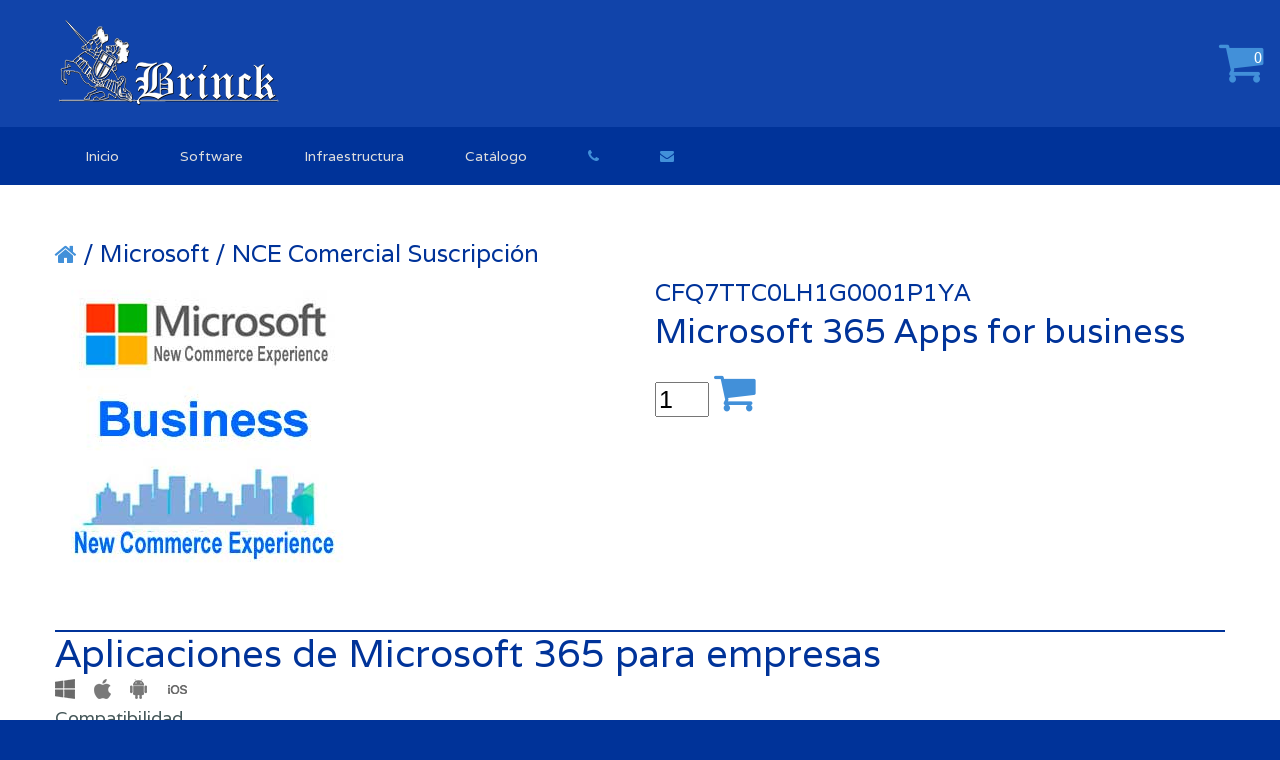

--- FILE ---
content_type: text/html; charset=UTF-8
request_url: https://brinck.cl/index.php?c_producto=CFQ7TTC0LH1G0001P1YA
body_size: 80379
content:

<!DOCTYPE html>
<html lang="es">
  <head>
    <title>Brinck Chile - Ficha de producto</title>
    <!--<meta charset="utf-8">-->
	<meta charset="ISO-8859-1">
	<meta name="DC.Title" content="Brinck - Chile">
	<meta name="distribution" content="global">
	<meta name="resource-type" content="document">
	<meta http-equiv="Pragma" content="nocache">
	<meta name="robots" content="all">
	<meta name="Revisit" content="7 days">
	<meta http-equiv="Pragma" content="nocache">
    <meta name="format-detection" content="telephone=no">
    <link rel="icon" href="images/favicon.png" type="image/x-icon">
    <link rel="stylesheet" href="css/grid.css">
    <link rel="stylesheet" href="css/style1.css">
    <link rel="stylesheet" href="css/camera.css">
		<link rel="stylesheet" href="css/mailformNN.css">
	    <link rel="stylesheet" href="css/owl-carousel.css">
    <script src="js/jquery-o.js"></script>
	<script src="js/jquery-migrate-1.2.1.js"></script>
		<script src="js/device.min.js"></script>
<style>header{ background:#1144aa;}</style>
<style>
.cinema_bg {
    /*position: absolute;
     bottom: 0;
    left: 0;
    width: 100%;
    height: 100%;*/
    background-repeat: no-repeat;
    background-position: top center;
    background-size: cover;
}
</style>

 </head>
 <body>
<div class="page">
  <!--
      ========================================================
      							HEADER
      ========================================================
      
      
      -->

      <header id="particles-js">
		
        <div  class="container">
			<div  class="brand">
								<div class="wow pulse bounceInRight center" data-wow-duration="2s">
								
								<h1 class="brand_name"><a href="./"><img src="images/logo100.png"></a>
								</h1>

								</div>

			</div>
		</div>

        <div id="stuck_container" class="stuck_container">
          <div class="container">
            <nav class="nav">
              <ul data-type="navbar" class="sf-menu">
                <li >
					<a href="index.php?cdm=Inicio" >Inicio</a>
					<ul>
					  	<li><a href="index.php?cdm=IDi">I+D+i</a></li>
						<li><a href="index.php?cdm=eCommerce">eCommerce</a></li>
					</ul>
				</li>

				
								
				<li >
					<a href="#">Software</a>
					<ul>
						<li><a href="index.php?cdm=Think-Cell">Think-Cell</a></li>
						
				<li >
					<a href="index.php?cdm=WhatsUpGold ">WhatsUpGold</a>
				</li>	
	
				<li >
					<a href="index.php?cdm=COREL ">Alludo (Corel)</a>
					<ul>
					  	<li><a href="index.php?cdm=MindManager">MindManager</a></li>
					  	<li><a href="index.php?cdm=COREL CorelDRAW Graphics Suite 2025">CorelDRAW Graphics Suite 2025</a></li>
					  	<li><a href="index.php?cdm=COREL CorelDRAW Technical 2025">CorelDraw Technical 2025</a></li>
					  	<li><a href="index.php?cdm=WinZip">WinZip</a></li>
					</ul>
				</li>

						<li><a href="index.php?cdm=ADOBE Creative Cloud" >Adobe</a></li>
						
				<li >
					<a href="index.php?cdm=Microsoft">Microsoft</a>
					<ul>
					  	<li><a href="index.php?c_busca_t=Microsoft 365 business">Microsoft 365 | Empresas</a>
							<ul>
								<li><a href="index.php?cdm=Microsoft 365 Empresa Básico">Microsoft 365 Empresa Básico</a></li>
								<li><a href="index.php?cdm=Microsoft 365 Empresa Estándar">Microsoft 365 Empresa Estándar</a></li>
								<li><a href="index.php?cdm=Microsoft 365 Empresa Premium">Microsoft 365 Empresa Premium</a></li>
								<li><a href="index.php?cdm=Microsoft 365 Aplicaciones para negocios">Aplicaciones Microsoft 365 para negocios</a></li>
							</ul>						
						</li>
					  	<li><a href="index.php?cdm=Microsoft 365 E">Microsoft 365 | Enterprise</a>
							<ul>
							<li><a href="index.php?cdm=Microsoft 365 E3">Microsoft 365 E3</a></li>
							<li><a href="index.php?cdm=Microsoft 365 E5">Microsoft 365 E5</a></li>
							<li><a href="index.php?cdm=Microsoft 365 F3">Microsoft 365 F3</a></li>
							</ul>						
						</li>
					  	<li><a href="index.php?c_familia=200000&c_familiagrupo=0910">Office 365 | Educacional</a>
							<ul>
							<li><a href="index.php?cdm=Microsoft Office 365 A1">Office 365 A1</a></li>
							<li><a href="index.php?cdm=Microsoft Office 365 A3">Office 365 A3</a></li>
							<li><a href="index.php?cdm=Microsoft Office 365 A5">Office 365 A5</a></li>
							</ul>						
						</li>
											</ul>
				</li>
				<li >
					<a href="index.php?cdm=IronCAD">IronCAD</a>
					<ul>
						<li><a href="index.php?cdm=IronCAD." >IronCAD</a></li>
						<li><a href="index.php?cdm=IronCAD INOVATE" >IronCAD INOVATE</a></li>
						<li><a href="index.php?cdm=IronCAD DRAFT" >IronCAD DRAFT</a></li>
						<li><a href="index.php?cdm=IronCAD COMPOSE" >IronCAD COMPOSE</a></li>
						<li><a href="index.php?cdm=IronCAD Mecánica&tools=1" >IronCAD Mecánica</a></li>
						<li><a href="index.php?cdm=IronCAD Multiphysics&tools=1" >Multifísica para IronCAD</a></li>
						<li><a href="index.php?cdm=IronCAD SimWise&tools=1" >Movimiento SimWise para IronCAD</a></li>
						<li><a href="index.php?cdm=IronCAD Traductores&tools=1" >Traductores</a></li>
						<li><a href="index.php?cdm=IronCAD KeyShot&tools=1" >KeyShot</a></li>

						
					</ul>
				</li>
								<li >
					<a href="index.php?cdm=AUTODESK">Autodesk</a>
					<ul>
						<li><a href="index.php?cdm=AUTODESK Media and Entertainment Collection" >Media & Entertainment Collection</a></li>
						<li><a href="index.php?cdm=AUTODESK Architecture, Engineering and Construction Collection">Architecture, Engineering & Construction Collection</a></li>
						<li><a href="index.php?cdm=AUTODESK Product Design and Manufacturing Collection">Product Design and Manufacturing Collection</a></li>
					</ul>
				</li>	
								</ul>
				</li>	
						
                <li >
					<a href="index.php?cdm=Infraestructura" >Infraestructura</a>
					<ul>
						<li><a href="https://chiletel.cl" target=”_blank”>Nube & Comunicaciones</a></li>
						<li><a href="https://soloimpresoras.cl" target=”_blank”>Impresión</a></li>						
					</ul>
				</li>				
				
				<li >
					<a href="index.php?cdm=Catalogo" >Catálogo</a>
					<ul>
					<li><a href="index.php?&c_familia=050100" >Avantis</a>	<ul>		<li><a href="index.php?&c_familia=050100&c_familiagrupo=1000" >ClassVR</a></li>		<li><a href="index.php?&c_familia=050100&c_familiagrupo=2000" >EDUVERSE</a></li>	</ul></li><li><a href="index.php?&c_familia=060500" >Apple</a>	<ul>		<li><a href="index.php?&c_familia=060500&c_familiagrupo=0100" >Mac</a></li>		<li><a href="index.php?&c_familia=060500&c_familiagrupo=0200" >iPad</a></li>	</ul></li><li><a href="index.php?&c_familia=070900" >ASUS</a>	<ul>		<li><a href="index.php?&c_familia=070900&c_familiagrupo=0200" >Comercial</a></li>		<li><a href="index.php?&c_familia=070900&c_familiagrupo=0300" >Chromebook</a></li>	</ul></li><li><a href="index.php?&c_familia=071000" >Oracle</a>	<ul>		<li><a href="index.php?&c_familia=071000&c_familiagrupo=0200" >Productos de Construcción e Ingeniería</a></li>	</ul></li><li><a href="index.php?&c_familia=073000	" >Progress</a>	<ul>		<li><a href="index.php?&c_familia=073000	&c_familiagrupo=01000" >WhatsUp Gold</a></li>	</ul></li><li><a href="index.php?&c_familia=076000" >Veritas</a>	<ul>		<li><a href="index.php?&c_familia=076000&c_familiagrupo=0100" >ACCESS</a></li>		<li><a href="index.php?&c_familia=076000&c_familiagrupo=0101" >ACCESS APPLIANCE</a></li>		<li><a href="index.php?&c_familia=076000&c_familiagrupo=0102" >BACKUP EXEC</a></li>		<li><a href="index.php?&c_familia=076000&c_familiagrupo=0103" >CONSULTING</a></li>		<li><a href="index.php?&c_familia=076000&c_familiagrupo=0104" >DATA INSIGHT</a></li>		<li><a href="index.php?&c_familia=076000&c_familiagrupo=0105" >DLO</a></li>		<li><a href="index.php?&c_familia=076000&c_familiagrupo=0106" >EDISCOVERY</a></li>		<li><a href="index.php?&c_familia=076000&c_familiagrupo=0107" >EDISCOVERY PLATFORM APPLIANCE</a></li>		<li><a href="index.php?&c_familia=076000&c_familiagrupo=0108" >EDUCATION</a></li>		<li><a href="index.php?&c_familia=076000&c_familiagrupo=0109" >ENTERPRISE VAULT</a></li>		<li><a href="index.php?&c_familia=076000&c_familiagrupo=0110" >ENTERPRISE VAULT CLOUD</a></li>		<li><a href="index.php?&c_familia=076000&c_familiagrupo=0111" >FLEX APPLIANCE</a></li>		<li><a href="index.php?&c_familia=076000&c_familiagrupo=0112" >FLEX SOFTWARE</a></li>		<li><a href="index.php?&c_familia=076000&c_familiagrupo=0113" >INFOSCALE AVAILABILITY</a></li>		<li><a href="index.php?&c_familia=076000&c_familiagrupo=0114" >INFOSCALE ENTERPRISE</a></li>		<li><a href="index.php?&c_familia=076000&c_familiagrupo=0115" >INFOSCALE FOUNDATION</a></li>		<li><a href="index.php?&c_familia=076000&c_familiagrupo=0116" >INFOSCALE STORAGE</a></li>		<li><a href="index.php?&c_familia=076000&c_familiagrupo=0117" >MERGE1</a></li>		<li><a href="index.php?&c_familia=076000&c_familiagrupo=0118" >NETBACKUP</a></li>		<li><a href="index.php?&c_familia=076000&c_familiagrupo=0119" >NETBACKUP APPLIANCE</a></li>		<li><a href="index.php?&c_familia=076000&c_familiagrupo=0120" >NETBACKUP APPLIANCE SOFTWARE</a></li>		<li><a href="index.php?&c_familia=076000&c_familiagrupo=0121" >NETBACKUP DATA MOVER</a></li>		<li><a href="index.php?&c_familia=076000&c_familiagrupo=0122" >NETBACKUP DEDUPLICATION</a></li>		<li><a href="index.php?&c_familia=076000&c_familiagrupo=0123" >NETBACKUP ENTERPRISE</a></li>		<li><a href="index.php?&c_familia=076000&c_familiagrupo=0124" >NETBACKUP ENTERPRISE VIRTUAL CLIENT</a></li>		<li><a href="index.php?&c_familia=076000&c_familiagrupo=0125" >NETBACKUP FLEX SCALE</a></li>		<li><a href="index.php?&c_familia=076000&c_familiagrupo=0126" >NETBACKUP IT ANALYTICS</a></li>		<li><a href="index.php?&c_familia=076000&c_familiagrupo=0127" >NETBACKUP PLATFORM</a></li>		<li><a href="index.php?&c_familia=076000&c_familiagrupo=0128" >NETBACKUP VIRTUAL APPLIANCE</a></li>		<li><a href="index.php?&c_familia=076000&c_familiagrupo=0129" >OPSCENTER ANALYTICS</a></li>		<li><a href="index.php?&c_familia=076000&c_familiagrupo=0130" >RESILIENCY PLATFORM</a></li>		<li><a href="index.php?&c_familia=076000&c_familiagrupo=0131" >SERVICE UNITS</a></li>		<li><a href="index.php?&c_familia=076000&c_familiagrupo=0132" >SYSTEM RECOVERY</a></li>		<li><a href="index.php?&c_familia=076000&c_familiagrupo=0133" >SYSTEM RECOVERY DESKTOP ED</a></li>		<li><a href="index.php?&c_familia=076000&c_familiagrupo=0134" >VERITAS ALTA ARCHIVING</a></li>		<li><a href="index.php?&c_familia=076000&c_familiagrupo=0135" >VERITAS ALTA CAPTURE</a></li>		<li><a href="index.php?&c_familia=076000&c_familiagrupo=0136" >VERITAS ALTA DATA COMPLIANCE</a></li>		<li><a href="index.php?&c_familia=076000&c_familiagrupo=0137" >VERITAS ALTA DATA INSIGHT</a></li>		<li><a href="index.php?&c_familia=076000&c_familiagrupo=0138" >VERITAS ALTA DATA PROTECTION</a></li>		<li><a href="index.php?&c_familia=076000&c_familiagrupo=0139" >VERITAS ALTA EDISCOVERY</a></li>		<li><a href="index.php?&c_familia=076000&c_familiagrupo=0140" >VERITAS ALTA INFORMATION GOVERNANCE</a></li>		<li><a href="index.php?&c_familia=076000&c_familiagrupo=0141" >VERITAS ALTA RECOVERY VAULT</a></li>		<li><a href="index.php?&c_familia=076000&c_familiagrupo=0142" >VERITAS ALTA SAAS PROTECTION</a></li>		<li><a href="index.php?&c_familia=076000&c_familiagrupo=0143" >VERITAS ALTA SURVEILLANCE</a></li>	</ul></li><li><a href="index.php?&c_familia=078000" >SOLARWINDS</a>	<ul>		<li><a href="index.php?&c_familia=078000&c_familiagrupo=100" >OBSERVABILITY</a></li>		<li><a href="index.php?&c_familia=078000&c_familiagrupo=200" >NETWORK MANAGEMENT</a></li>		<li><a href="index.php?&c_familia=078000&c_familiagrupo=300" >SYSTEM MANAGEMENT</a></li>		<li><a href="index.php?&c_familia=078000&c_familiagrupo=400" >DATABASE MANAGEMENT</a></li>		<li><a href="index.php?&c_familia=078000&c_familiagrupo=500" >IT SERVICE MANAGeMENT</a></li>		<li><a href="index.php?&c_familia=078000&c_familiagrupo=600" >APPLICATION MANAGEMENT</a></li>		<li><a href="index.php?&c_familia=078000&c_familiagrupo=700" >IT SECURITY</a></li>	</ul></li><li><a href="index.php?&c_familia=079000" >Samsung</a>	<ul>		<li><a href="index.php?&c_familia=079000&c_familiagrupo=100" >Pizarras Interactivas</a></li>		<li><a href="index.php?&c_familia=079000&c_familiagrupo=150" >Video Wall</a></li>	</ul></li><li><a href="index.php?&c_familia=080000" >IronCAD</a>	<ul>		<li><a href="index.php?&c_familia=080000&c_familiagrupo=100" >IRONCAD</a></li>		<li><a href="index.php?&c_familia=080000&c_familiagrupo=200" >INOVATE</a></li>		<li><a href="index.php?&c_familia=080000&c_familiagrupo=300" >DRAFT</a></li>		<li><a href="index.php?&c_familia=080000&c_familiagrupo=400" >COMPOSE</a></li>		<li><a href="index.php?&c_familia=080000&c_familiagrupo=500" >ADD-ON</a></li>	</ul></li><li><a href="index.php?&c_familia=081000" >Corel</a>	<ul>		<li><a href="index.php?&c_familia=081000&c_familiagrupo=1000" >Dise&ntilde;o grafico creativo</a></li>		<li><a href="index.php?&c_familia=081000&c_familiagrupo=1100" >Dise&ntilde;o grafico t&eacute;cnico</a></li>		<li><a href="index.php?&c_familia=081000&c_familiagrupo=1200" >Pintura digital</a></li>		<li><a href="index.php?&c_familia=081000&c_familiagrupo=1300" >Edici&oacute;n de im&aacute;genes</a></li>		<li><a href="index.php?&c_familia=081000&c_familiagrupo=1400" >Edici&oacute;n de video</a></li>		<li><a href="index.php?&c_familia=081000&c_familiagrupo=1500" >Ofim&aacute;tica y utilidades</a></li>	</ul></li><li><a href="index.php?&c_familia=084000" >Autodesk</a>	<ul>		<li><a href="index.php?&c_familia=084000&c_familiagrupo=8400" >AutoDesk New Subscription</a></li>		<li><a href="index.php?&c_familia=084000&c_familiagrupo=8500" >AutoDesk Renewal</a></li>	</ul></li><li><a href="index.php?&c_familia=084500" >EPSON</a>	<ul>		<li><a href="index.php?&c_familia=084500&c_familiagrupo=100" >Impresoras Corporativas</a></li>		<li><a href="index.php?&c_familia=084500&c_familiagrupo=200" >Impresoras técnicas CAD/CAM</a></li>		<li><a href="index.php?&c_familia=084500&c_familiagrupo=300" >Fotográficas </a></li>	</ul></li><li><a href="index.php?&c_familia=085000" >KeyShot</a>	<ul>		<li><a href="index.php?&c_familia=085000&c_familiagrupo=100" >Product</a></li>		<li><a href="index.php?&c_familia=085000&c_familiagrupo=200" >Add-on</a></li>		<li><a href="index.php?&c_familia=085000&c_familiagrupo=300" >Education</a></li>		<li><a href="index.php?&c_familia=085000&c_familiagrupo=400" >Maintenance</a></li>	</ul></li><li><a href="index.php?&c_familia=090050" >HP Enterprise</a>	<ul>		<li><a href="index.php?&c_familia=090050&c_familiagrupo=01000" >Servidor HPE ProLiant </a></li>	</ul></li><li><a href="index.php?&c_familia=090100" >Lenovo</a>	<ul>		<li><a href="index.php?&c_familia=090100&c_familiagrupo=0160" >FortiCarrier</a></li>		<li><a href="index.php?&c_familia=090100&c_familiagrupo=100100" >ThinkPad  Workstation</a></li>		<li><a href="index.php?&c_familia=090100&c_familiagrupo=100200" >ThinkStation </a></li>	</ul></li><li><a href="index.php?&c_familia=090150" >NComputing</a>	<ul>		<li><a href="index.php?&c_familia=090150&c_familiagrupo=100" >L-series</a></li>		<li><a href="index.php?&c_familia=090150&c_familiagrupo=200" >RX-series</a></li>	</ul></li><li><a href="index.php?&c_familia=090200" >Fortinet</a>	<ul>		<li><a href="index.php?&c_familia=090200&c_familiagrupo=0100" >Accessories</a></li>		<li><a href="index.php?&c_familia=090200&c_familiagrupo=0110" >FortiADC</a></li>		<li><a href="index.php?&c_familia=090200&c_familiagrupo=0120" >FortiAnalyzer</a></li>		<li><a href="index.php?&c_familia=090200&c_familiagrupo=0130" >FortiAP</a></li>		<li><a href="index.php?&c_familia=090200&c_familiagrupo=0140" >FortiAuthenticator</a></li>		<li><a href="index.php?&c_familia=090200&c_familiagrupo=0150" >FortiCam</a></li>		<li><a href="index.php?&c_familia=090200&c_familiagrupo=0170" >FortiClient</a></li>		<li><a href="index.php?&c_familia=090200&c_familiagrupo=0180" >FortiCloud</a></li>		<li><a href="index.php?&c_familia=090200&c_familiagrupo=0190" >FortiDeceptor</a></li>		<li><a href="index.php?&c_familia=090200&c_familiagrupo=0210" >FortiDevSec</a></li>		<li><a href="index.php?&c_familia=090200&c_familiagrupo=0220" >FortiExtender</a></li>		<li><a href="index.php?&c_familia=090200&c_familiagrupo=0230" >FortiFone</a></li>		<li><a href="index.php?&c_familia=090200&c_familiagrupo=0240" >FortiGate</a></li>		<li><a href="index.php?&c_familia=090200&c_familiagrupo=0250" >FortiGateModule</a></li>		<li><a href="index.php?&c_familia=090200&c_familiagrupo=0260" >FortiHypervisor</a></li>		<li><a href="index.php?&c_familia=090200&c_familiagrupo=0270" >FortiInsight</a></li>		<li><a href="index.php?&c_familia=090200&c_familiagrupo=0280" >FortiIsolator</a></li>		<li><a href="index.php?&c_familia=090200&c_familiagrupo=0290" >FortiMail</a></li>		<li><a href="index.php?&c_familia=090200&c_familiagrupo=0300" >FortiManager</a></li>		<li><a href="index.php?&c_familia=090200&c_familiagrupo=0310" >FortiNAC</a></li>		<li><a href="index.php?&c_familia=090200&c_familiagrupo=0320" >FortiNDR</a></li>		<li><a href="index.php?&c_familia=090200&c_familiagrupo=0330" >FortiPAM</a></li>		<li><a href="index.php?&c_familia=090200&c_familiagrupo=0340" >FortiPenTest</a></li>		<li><a href="index.php?&c_familia=090200&c_familiagrupo=0350" >FortiPortal</a></li>		<li><a href="index.php?&c_familia=090200&c_familiagrupo=0360" >FortiPresence</a></li>		<li><a href="index.php?&c_familia=090200&c_familiagrupo=0370" >FortiProxy</a></li>		<li><a href="index.php?&c_familia=090200&c_familiagrupo=0390" >FortiSandbox</a></li>		<li><a href="index.php?&c_familia=090200&c_familiagrupo=0400" >FortiSIEM</a></li>		<li><a href="index.php?&c_familia=090200&c_familiagrupo=0410" >FortiSRA</a></li>		<li><a href="index.php?&c_familia=090200&c_familiagrupo=0420" >FortiSwitch</a></li>		<li><a href="index.php?&c_familia=090200&c_familiagrupo=0430" >FortiTester</a></li>		<li><a href="index.php?&c_familia=090200&c_familiagrupo=0450" >FortiToken</a></li>		<li><a href="index.php?&c_familia=090200&c_familiagrupo=0460" >FortiVoice</a></li>		<li><a href="index.php?&c_familia=090200&c_familiagrupo=0470" >FortiWAN</a></li>		<li><a href="index.php?&c_familia=090200&c_familiagrupo=0480" >FortiWeb</a></li>		<li><a href="index.php?&c_familia=090200&c_familiagrupo=0490" >FortiWLM</a></li>	</ul></li><li><a href="index.php?&c_familia=100000" >Wacom</a>	<ul>		<li><a href="index.php?&c_familia=100000&c_familiagrupo=1000" >Cintiq</a></li>		<li><a href="index.php?&c_familia=100000&c_familiagrupo=2000" >Intuos</a></li>		<li><a href="index.php?&c_familia=100000&c_familiagrupo=5000" >Tabletas de firma</a></li>		<li><a href="index.php?&c_familia=100000&c_familiagrupo=6000" >Monitores interactivos</a></li>		<li><a href="index.php?&c_familia=100000&c_familiagrupo=9000" >Accesorios</a></li>	</ul></li><li><a href="index.php?&c_familia=120000" >SMART</a>	<ul>		<li><a href="index.php?&c_familia=120000&c_familiagrupo=100" >Pantallas interactivas</a></li>		<li><a href="index.php?&c_familia=120000&c_familiagrupo=200" >Software</a></li>		<li><a href="index.php?&c_familia=120000&c_familiagrupo=300" >Accesorios</a></li>	</ul></li><li><a href="index.php?&c_familia=150000" >IMT Lazarus</a>	<ul>		<li><a href="index.php?&c_familia=150000&c_familiagrupo=1000" >Licencias</a></li>		<li><a href="index.php?&c_familia=150000&c_familiagrupo=2000" >Recursos de Escuelas</a></li>	</ul></li><li><a href="index.php?&c_familia=200000" >Microsoft</a>	<ul>		<li><a href="index.php?&c_familia=200000&c_familiagrupo=0100" >NCE Comercial Suscripción</a></li>		<li><a href="index.php?&c_familia=200000&c_familiagrupo=0200" >NCE Educación Suscripción</a></li>		<li><a href="index.php?&c_familia=200000&c_familiagrupo=0300" >CSP Comercial Perpetua</a></li>		<li><a href="index.php?&c_familia=200000&c_familiagrupo=0350" >CSP Educación Perpetua</a></li>		<li><a href="index.php?&c_familia=200000&c_familiagrupo=0400" >Software Suscripción</a></li>	</ul></li><li><a href="index.php?&c_familia=200500" >Google</a>	<ul>		<li><a href="index.php?&c_familia=200500&c_familiagrupo=0100" >Workspace</a></li>	</ul></li><li><a href="index.php?&c_familia=201000" >Adobe</a>	<ul>		<li><a href="index.php?&c_familia=201000&c_familiagrupo=1010" >CLOUD  Comercial</a></li>		<li><a href="index.php?&c_familia=201000&c_familiagrupo=1020" >CLOUD  Educaci&oacute;n</a></li>		<li><a href="index.php?&c_familia=201000&c_familiagrupo=1030" >CLOUD  Gobierno</a></li>		<li><a href="index.php?&c_familia=201000&c_familiagrupo=2010" >TLP Comercial</a></li>		<li><a href="index.php?&c_familia=201000&c_familiagrupo=2020" >TLP Educacional</a></li>		<li><a href="index.php?&c_familia=201000&c_familiagrupo=2030" >TLP Gobierno</a></li>	</ul></li><li><a href="index.php?&c_familia=271000" >NetSupport</a>	<ul>		<li><a href="index.php?&c_familia=271000&c_familiagrupo=100" >NetSupport Manager</a></li>		<li><a href="index.php?&c_familia=271000&c_familiagrupo=110" >NetSupport DNA </a></li>		<li><a href="index.php?&c_familia=271000&c_familiagrupo=120" >NetSupport School</a></li>	</ul></li><li><a href="index.php?&c_familia=301000" >Kaspersky</a>	<ul>		<li><a href="index.php?&c_familia=301000&c_familiagrupo=00290" >Small Office Security </a></li>		<li><a href="index.php?&c_familia=301000&c_familiagrupo=00302" >Endpoint Security</a></li>		<li><a href="index.php?&c_familia=301000&c_familiagrupo=00304" >Targeted Security</a></li>		<li><a href="index.php?&c_familia=301000&c_familiagrupo=00307" >Total Security</a></li>		<li><a href="index.php?&c_familia=301000&c_familiagrupo=00310" >Kaspersky Anti Targeted Attack Platfom</a></li>		<li><a href="index.php?&c_familia=301000&c_familiagrupo=00312" >Security Awareness</a></li>		<li><a href="index.php?&c_familia=301000&c_familiagrupo=00315" >Industrial CyberSecurity</a></li>		<li><a href="index.php?&c_familia=301000&c_familiagrupo=00320" >Security Trainings</a></li>		<li><a href="index.php?&c_familia=301000&c_familiagrupo=00330" >Threat Intelligence</a></li>	</ul></li><li><a href="index.php?&c_familia=401000" >Zebra</a>	<ul>		<li><a href="index.php?&c_familia=401000&c_familiagrupo=00400500" >Kioscos interactivos</a></li>		<li><a href="index.php?&c_familia=401000&c_familiagrupo=00401000" >Impresoras de identificación</a></li>		<li><a href="index.php?&c_familia=401000&c_familiagrupo=00401100" >Impresoras para el cuidado de la salud</a></li>		<li><a href="index.php?&c_familia=401000&c_familiagrupo=00401200" >Impresoras de escritorio</a></li>		<li><a href="index.php?&c_familia=401000&c_familiagrupo=00402000" >Impresoras industriales</a></li>		<li><a href="index.php?&c_familia=401000&c_familiagrupo=00403000" >Software para impresoras</a></li>	</ul></li>					</ul>
				</li>
				<li><a href="https://api.whatsapp.com/send?phone=56948136030"  rel="noopener" class="fa-phone"></a></li>
					
				<li ><a href="index.php?cdm=Contactenos" class="fa-envelope"></a></li>
              </ul>
            </nav>
			
          </div>
        </div>
 			     </header>
	  
      <!--
      ========================================================
                                  CONTENT
      ========================================================
      -->

      <main>
	  
	  
	  
	  	  		  
	
 		 
 
			    
	  
	  	  	 
 	
 	 
   	   	
		
		
	
	   		
	   		
  
  	 
	  
				
	  			

				<section class="well ins1">
		<script>
	function ValidarALaCesta(formulario){
		alert("Para sumar un producto clikc sobre el icono del carro");
		return false;
	}

	//Producto con prop1 y prop2
	function AlaCesta(formulario){
		var nCodigo;
		var nTabla;
		var bEnviar=true;
		var ventana;
		var winl;
		var wint;
		var h;
		var w;

		nCodigo = formulario.codigo.value;	
		nTabla = formulario.tabla.value;	
            
		if(formulario.cantidad.value<0){
		  bEnviar=false;
		  formulario.cantidad.focus;
		  alert('Cantidad introducida no es correcta.');			  
		}
		else{
			if(formulario.cantidad.value==0){
			  bEnviar=false;
			  formulario.cantidad.focus;
			  alert('Cantidad introducida no es correcta.');			  
			}
		}
		if(bEnviar){
			CargaCarrito(nCodigo,formulario.cantidad.value,nTabla,1);
		}
	}  

	function CargaCarrito(nCodigo,nCantidad,nTabla,v1) {
		var contenedor2;
		contenedor2 = document.getElementById('CarritoDIV');
		ajax=AjaxBase();
		ajax.open("POST", "include/upcarro.php",true);
		ajax.onreadystatechange=function() {
		if (ajax.readyState==4) {
			contenedor2.innerHTML = ajax.responseText
	 	}
		}
		ajax.setRequestHeader("Content-Type", "application/x-www-form-urlencoded");
		ajax.send("c_producto="+nCodigo+"&c_cantidad="+nCantidad+"&c_tabla="+nTabla)
	}
function AjaxBase(){
	var xmlhttp=false;
 	try {
 		xmlhttp = new ActiveXObject("Msxml2.XMLHTTP");
 	} catch (e) {
 		try {
 			xmlhttp = new ActiveXObject("Microsoft.XMLHTTP");
 		} catch (E) {
 			xmlhttp = false;
 		}
  	}
	if (!xmlhttp && typeof XMLHttpRequest!='undefined') {
 		xmlhttp = new XMLHttpRequest();
	}
	return xmlhttp;
}

</script>	 




			<div class="container hr">
				<h3>
				<a href="./" class="fa-home" ></a> / <a href="index.php?c_familia=200000" >Microsoft</a> / <a href="index.php?c_familia=200000&c_familiagrupo=0100" >NCE Comercial Suscripción</a>
				</h3>
								<script>document.title = document.title+" - Microsoft 365 Apps for business - CFQ7TTC0LH1G0001P1YA";</script>
				<script>document.title = "Brinck Chile | Microsoft 365 Apps for business - CFQ7TTC0LH1G0001P1YA";</script>
			<div class="hr">
			<ul class="row product-list">
			    <li class="grid_6">
                <div class="box wow fadeInRight">

															<img border="0"  src="tienda/imagen/productos/NCE-comercial.jpg">
					                
                </div>
				</li>
			    <li class="grid_6">
                <div class="box wow fadeInRight">
                  <div class="box_aside">
					<h3>CFQ7TTC0LH1G0001P1YA</h3>
                    <h2>Microsoft 365 Apps for business</h2>
					<br>
										<form name="formulario_" method="get" onSubmit="return ValidarALaCesta(document.formulario)" ><input type=hidden name=codigo value="CFQ7TTC0LH1G0001P1YA"><input type=hidden name=tabla  value="productos"><input type="text" value="1"  name="cantidad" size="2" maxlength=3  class="icon4">    <a href="JavaScript:AlaCesta(document.formulario_,0,0)" class="icon5 fa-shopping-cart" ></a></form>					
										
															
					
                  </div>
                </div>
				</li>
			</ul>
			<br><br>
			</div>
				<div>				
					<p><div class="oc-buybox-title " data-product-title="Aplicaciones de Microsoft&nbsp;365 para empresas">
<h1 class="h2 ">Aplicaciones de Microsoft&nbsp;365 para empresas</h1>
</div>
<div class="mb-3 d-flex align-items-center" data-oc-product="purchase Success">
<div class="d-inline-flex"><img class="float-right " src="https://cdn-dynmedia-1.microsoft.com/is/image/microsoftcorp/CommercialPDP_CompatibilityIcons_Updated_RE479w5?resMode=sharp2&amp;op_usm=1.5,0.65,15,0&amp;qlt=100" alt="Iconos de Windows, Apple, Android y iOS" /></div>
<div class="ml-2 d-inline-flex">
<p class=" mb-0">Compatibilidad</p>
</div>
</div>
<div class="mb-3">
<div data-oc-token-text="">
<ul>
<li>Obt&eacute;n aplicaciones de Microsoft&nbsp;365 siempre actualizadas como Word, Excel, PowerPoint y Outlook.</li>
<li>Instala aplicaciones hasta en cinco equipos PC, cinco tabletas y cinco dispositivos m&oacute;viles.</li>
<li>Almacena y comparte archivos con 1&nbsp;TB de almacenamiento en la nube de OneDrive.</li>
<li>Ten la tranquilidad de saber que cuentas con protecci&oacute;n y cumples todas las normas.</li>
<li>Obt&eacute;n acceso a la asistencia de FastTrack.</li>
<li>Obt&eacute;n ayuda en cualquier momento con el soporte ininterrumpido de Microsoft.</li>
</ul>
<p>Compatible con Windows&nbsp;11, Windows&nbsp;10, Windows Server&nbsp;8.1, Windows Server&nbsp;2019, Windows Server&nbsp;2016 y las tres versiones m&aacute;s recientes de macOS. Se incluyen todos los idiomas.</p>
</div>
</div>
<div class="mt-auto">
<div data-oc-token-text="">
<div class="layout-container responsivegrid mb-5 aem-GridColumn aem-GridColumn--default--12" data-component-id="51e927945f39700e952adb9bd3dc97e7">
<div class="aem-Grid aem-Grid--12 aem-Grid--default--12 grid-image-layout-container-uidef92 heading-bg-color-layout-container-uidef92" data-automation-test-id="layout-container-uidef92">
<div id="layout-container-uidef92" class="container" data-componentname="layout-container-uidef92">
<div class="areaheading mb-6 aem-GridColumn aem-GridColumn--default--12" data-component-id="54a8759731545a237e6d9c861d7dd0a3">
<div class=" text-md-center depth-none area-heading rounded">
<div class="row py-4 justify-content-center ">
<div class="col-12 col-md-8 mx-auto">
<h2>Desarrollar tu negocio</h2>
</div>
<div class="col-12 col-md-8 col-xl-6 mx-auto">
<div data-oc-token-text="">
<p>Trabaja a tu manera, desde pr&aacute;cticamente cualquier lugar, con las versiones web, m&oacute;viles y de escritorio siempre actualizadas de Word, Excel, PowerPoint y Outlook, junto con herramientas de inteligencia empresarial para ayudar a administrar y hacer crecer tu empresa.</p>
</div>
</div>
</div>
</div>
</div>
<div class="heading aem-GridColumn aem-GridColumn--default--12" data-component-id="9b992e252846bf14b532f40bd58c2fbf">
<h2 class="text-center pb-3 ">Aplicaciones incluidas</h2>
</div>
<div class="inline-image-group aem-GridColumn aem-GridColumn--default--12" data-component-id="933234adfd37d957eb1c28ca7f529046">
<ul class="mx-n2 d-flex flex-wrap list-inline justify-content-center align-items-center text-center ">
<li class="mr-2 "><img class="mx-auto " src="https://cdn-dynmedia-1.microsoft.com/is/image/microsoftcorp/Icon_Word_75x75_RE3acu9?resMode=sharp2&amp;op_usm=1.5,0.65,15,0&amp;wid=120&amp;hei=60&amp;qlt=100" alt="" width="120" height="60" />
<p class="mt-3 mb-0 mx-auto">Word</p>
</li>
<li class="mr-2 "><img src="https://cdn-dynmedia-1.microsoft.com/is/image/microsoftcorp/Icon_Excel_75x75_RE3a9Se?resMode=sharp2&amp;op_usm=1.5,0.65,15,0&amp;wid=120&amp;hei=60&amp;qlt=100" alt="" width="120" height="60" />
<p class="mt-3 mb-0 mx-auto">Excel</p>
</li>
<li class="mr-2 "><img src="https://cdn-dynmedia-1.microsoft.com/is/image/microsoftcorp/Icon_PowerPoint_75x75_RE3acud?resMode=sharp2&amp;op_usm=1.5,0.65,15,0&amp;wid=120&amp;hei=60&amp;qlt=100" alt="" width="120" height="60" />
<p class="mt-3 mb-0 mx-auto">PowerPoint</p>
</li>
<li class="mr-2 "><img src="https://cdn-dynmedia-1.microsoft.com/is/image/microsoftcorp/RE38Z3S_RE476Zg?resMode=sharp2&amp;op_usm=1.5,0.65,15,0&amp;wid=120&amp;hei=60&amp;qlt=100" alt="" width="120" height="60" />
<p class="mt-3 mb-0 mx-auto">Outlook</p>
</li>
<li><img src="https://cdn-dynmedia-1.microsoft.com/is/image/microsoftcorp/Icon_OneDrive_75x75_0_RE39Ztq?resMode=sharp2&amp;op_usm=1.5,0.65,15,0&amp;wid=120&amp;hei=60&amp;qlt=100" alt="" width="120" height="60" />
<p class="mt-3 mb-0 mx-auto">OneDrive</p>
</li>
</ul>
</div>
</div>
</div>
</div>
<div class="layout-container responsivegrid aem-GridColumn aem-GridColumn--default--12" data-component-id="51e927945f39700e952adb9bd3dc97e7">
<div class="aem-Grid aem-Grid--12 aem-Grid--default--12 grid-image-layout-container-uid1314 heading-bg-color-layout-container-uid1314" data-automation-test-id="layout-container-uid1314">
<div id="layout-container-uid1314" class="container" data-componentname="layout-container-uid1314">
<div class="heading aem-GridColumn aem-GridColumn--default--12" data-component-id="9b992e252846bf14b532f40bd58c2fbf">
<h2 class="text-center pt-3 pb-4 ">Caracter&iacute;sticas</h2>
</div>
</div>
</div>
</div>
<div class="layout-container responsivegrid mb-3 aem-GridColumn aem-GridColumn--default--12" data-component-id="51e927945f39700e952adb9bd3dc97e7">
<div class="aem-Grid aem-Grid--12 aem-Grid--default--12 grid-image-layout-container-uid1b1b heading-bg-color-layout-container-uid1b1b" data-automation-test-id="layout-container-uid1b1b">
<div id="layout-container-uid1b1b" class="container" data-componentname="layout-container-uid1b1b">
<div class="content-card-list aem-GridColumn aem-GridColumn--default--12" data-component-id="105a879b073976e6fcf80d896ff465cf">
<ul id="content-card-list-oc068a" class="row row-cols-1 list-unstyled mb-0 row-cols-md-2" data-oc="oc068a">
<li class="col d-block mb-4">
<div id="content-card-vertical-ocb082" class="card " data-oc="ocb082">
<div class="row">
<div class="col-3 col-sm-2 "><img class="img-fluid float-left" src="https://cdn-dynmedia-1.microsoft.com/is/image/microsoftcorp/icon_monthly_updates_80x35_RE44g9a?resMode=sharp2&amp;op_usm=1.5,0.65,15,0&amp;wid=80&amp;hei=40&amp;qlt=100&amp;fit=constrain" alt="" width="80" height="40" /></div>
<div class="col ">
<div class="card-header">&nbsp;</div>
<div class="card-body">
<h3 class="h5 ">Actualizaciones mensuales</h3>
<div data-oc-token-text="">
<p>Obt&eacute;n las funcionalidades y las caracter&iacute;sticas m&aacute;s recientes con versiones completamente instaladas y siempre actualizadas de Outlook, Word, Excel, PowerPoint para Windows o Mac, OneNote (las&nbsp;<a class="ms-rte-link" href="https://go.microsoft.com/fwlink/p/?linkid=2062967" target="_blank">caracter&iacute;sticas</a>&nbsp;var&iacute;an), Access&nbsp;(solo para PC) y Publisher (solo para PC).</p>
</div>
</div>
</div>
</div>
</div>
</li>
<li class="col d-block mb-4">
<div id="content-card-vertical-oc8d0f" class="card " data-oc="oc8d0f">
<div class="row">
<div class="col-3 col-sm-2 "><img class="img-fluid float-left" src="https://cdn-dynmedia-1.microsoft.com/is/image/microsoftcorp/icon_self-service-business_80x35_RE43XUy?resMode=sharp2&amp;op_usm=1.5,0.65,15,0&amp;wid=80&amp;hei=40&amp;qlt=100&amp;fit=constrain" alt="" width="80" height="40" /></div>
<div class="col ">
<div class="card-header">&nbsp;</div>
<div class="card-body">
<h3 class="h5 ">Inteligencia empresarial con caracter&iacute;sticas de autoservicio</h3>
<div data-oc-token-text="">
<p>Aumenta tu productividad con Excel. Encuentra datos y con&eacute;ctate a ellos con Obtener y transformar (Power Query), modela y analiza con Power Pivot, y visualiza informaci&oacute;n con nuevos mapas y diagramas.</p>
</div>
</div>
</div>
</div>
</div>
</li>
</ul>
</div>
<div class="content-card-list aem-GridColumn aem-GridColumn--default--12" data-component-id="105a879b073976e6fcf80d896ff465cf">
<ul id="content-card-list-oc068a" class="row row-cols-1 list-unstyled mb-0 row-cols-md-2" data-oc="oc068a">
<li class="col d-block mb-4">
<div id="content-card-vertical-ocb082" class="card " data-oc="ocb082">
<div class="row">
<div class="col-3 col-sm-2 "><img class="img-fluid float-left" src="https://cdn-dynmedia-1.microsoft.com/is/image/microsoftcorp/icon_Cloud-storage_80x35_RE445FM?resMode=sharp2&amp;op_usm=1.5,0.65,15,0&amp;wid=80&amp;hei=40&amp;qlt=100&amp;fit=constrain" alt="" width="80" height="40" /></div>
<div class="col ">
<div class="card-header">&nbsp;</div>
<div class="card-body">
<h3 class="h5 ">1&nbsp;TB de almacenamiento en la nube seguro</h3>
<div data-oc-token-text="">
<p>Edita documentos, fotos y mucho m&aacute;s desde cualquier lugar y en todos tus dispositivos con 1&nbsp;TB de almacenamiento en la nube de OneDrive.</p>
</div>
</div>
</div>
</div>
</div>
</li>
<li class="col d-block mb-4">
<div id="content-card-vertical-oc8d0f" class="card " data-oc="oc8d0f">
<div class="row">
<div class="col-3 col-sm-2 "><img class="img-fluid float-left" src="https://cdn-dynmedia-1.microsoft.com/is/image/microsoftcorp/icon_Office-for-Web_80x35_RE4434m?resMode=sharp2&amp;op_usm=1.5,0.65,15,0&amp;wid=80&amp;hei=40&amp;qlt=100&amp;fit=constrain" alt="" width="80" height="40" /></div>
<div class="col ">
<div class="card-header">&nbsp;</div>
<div class="card-body">
<h3 class="h5 ">Microsoft&nbsp;365 en la Web</h3>
<div data-oc-token-text="">
<p>Crea y edita documentos en Word, OneNote, PowerPoint y Excel desde un explorador.</p>
</div>
</div>
</div>
</div>
</div>
</li>
</ul>
</div>
<div class="content-card-list aem-GridColumn aem-GridColumn--default--12" data-component-id="105a879b073976e6fcf80d896ff465cf">
<ul id="content-card-list-oc068a" class="row row-cols-1 list-unstyled mb-0 row-cols-md-2" data-oc="oc068a">
<li class="col d-block mb-4">
<div id="content-card-vertical-ocb082" class="card " data-oc="ocb082">
<div class="row">
<div class="col-3 col-sm-2 "><img class="img-fluid float-left" src="https://cdn-dynmedia-1.microsoft.com/is/image/microsoftcorp/icon_Works-across-devices_80x35_RE4434p?resMode=sharp2&amp;op_usm=1.5,0.65,15,0&amp;wid=80&amp;hei=40&amp;qlt=85&amp;fit=constrain" alt="" width="80" height="40" /></div>
<div class="col ">
<div class="card-header">&nbsp;</div>
<div class="card-body">
<h3 class="h5 ">Funciona en varios dispositivos</h3>
<div data-oc-token-text="">
<p>Obt&eacute;n las aplicaciones completamente instaladas de Microsoft&nbsp;365 en varios equipos PC, Mac, tabletas y dispositivos m&oacute;viles (incluidos Windows, iOS y Android).</p>
</div>
</div>
</div>
</div>
</div>
</li>
<li class="col d-block mb-4">
<div id="content-card-vertical-oc8d0f" class="card " data-oc="oc8d0f">
<div class="row">
<div class="col-3 col-sm-2 "><img class="img-fluid float-left" src="https://cdn-dynmedia-1.microsoft.com/is/image/microsoftcorp/icon_professional-digital-storytelling_80x35_RE43XUB?resMode=sharp2&amp;op_usm=1.5,0.65,15,0&amp;wid=80&amp;hei=40&amp;qlt=100&amp;fit=constrain" alt="" width="80" height="40" /></div>
<div class="col ">
<div class="card-header">&nbsp;</div>
<div class="card-body">
<h3 class="h5 ">Narraciones digitales de calidad profesional</h3>
<div data-oc-token-text="">
<p>Crea y comparte f&aacute;cilmente informes, presentaciones, boletines, material de aprendizaje y mucho m&aacute;s contenido interactivo y atractivo basado en la Web directamente desde tu dispositivo m&oacute;vil, tableta o explorador con Sway.</p>
</div>
</div>
</div>
</div>
</div>
</li>
</ul>
</div>
</div>
</div>
</div>
<div class="layout-container responsivegrid mt-5 aem-GridColumn aem-GridColumn--default--12" data-component-id="51e927945f39700e952adb9bd3dc97e7">
<div class="aem-Grid aem-Grid--12 aem-Grid--default--12 grid-image-layout-container-uidd833 heading-bg-color-layout-container-uidd833" data-automation-test-id="layout-container-uidd833">
<div id="layout-container-uidd833" class="container" data-componentname="layout-container-uidd833">
<div class="heading aem-GridColumn aem-GridColumn--default--12" data-component-id="9b992e252846bf14b532f40bd58c2fbf">
<h2 class="mb-5 text-center ">Aplicaciones de Microsoft&nbsp;365 para empresas</h2>
</div>
<div class="content-card-list mb-5 aem-GridColumn aem-GridColumn--default--12" data-component-id="105a879b073976e6fcf80d896ff465cf">
<div id="content-card-list-oc4775" class="row row-cols-1 row-cols-sm-2 row-cols-lg-4" data-oc="oc4775">
<div class="col mb-5 mb-lg-0">
<div id="content-card-vertical-ocefe2" class="card h-100" data-oc="ocefe2"><img class="card-img " src="https://cdn-dynmedia-1.microsoft.com/is/image/microsoftcorp/Image_AlwaysAvailable_358x201_RE44nTi?resMode=sharp2&amp;op_usm=1.5,0.65,15,0&amp;wid=786&amp;hei=443&amp;qlt=100&amp;fmt=png-alpha&amp;fit=constrain" alt="Tres personas sentadas alrededor de una mesa consultan un port&aacute;til" />
<div class="card-body pt-3">
<h3 class="h5">Siempre disponible</h3>
<div data-oc-token-text="">
<p>Disfruta de la tranquilidad de saber que tus servicios est&aacute;n disponibles con una garant&iacute;a de tiempo de actividad del 99,9&nbsp;%.</p>
</div>
</div>
<div class="card-footer pt-3 pb-4">&nbsp;</div>
</div>
</div>
<div class="col mb-5 mb-lg-0">
<div id="content-card-vertical-oc56ce" class="card h-100" data-oc="oc56ce"><img class="img-fluid " src="https://cdn-dynmedia-1.microsoft.com/is/image/microsoftcorp/Image_Security_358x201_RE44yg0?resMode=sharp2&amp;op_usm=1.5,0.65,15,0&amp;wid=433&amp;hei=443&amp;qlt=100&amp;fit=constrain" alt="Una persona sentada en el asiento trasero de un autom&oacute;vil usando un port&aacute;til y mirando un smartphone" />
<div class="card-body pt-3">
<h3 class="h5">Seguridad integrada</h3>
<div data-oc-token-text="">
<p>Ayuda a mantener protegidos los datos de los clientes gracias a una seguridad con cinco niveles y una supervisi&oacute;n proactiva.</p>
</div>
</div>
<div class="card-footer pt-3 pb-4">&nbsp;</div>
</div>
</div>
<div class="col mb-5 mb-sm-0">
<div id="content-card-vertical-occd34" class="card h-100" data-oc="occd34"><img class="card-img blur-up ls-is-cached lazyloaded" src="https://cdn-dynmedia-1.microsoft.com/is/image/microsoftcorp/Image_EasySetUp_358x201_RE44nTw?resMode=sharp2&amp;op_usm=1.5,0.65,15,0&amp;wid=786&amp;hei=443&amp;qlt=100&amp;fmt=png-alpha&amp;fit=constrain" alt="Primer plano de las manos de una persona sosteniendo una tableta" data-srcset="https://cdn-dynmedia-1.microsoft.com/is/image/microsoftcorp/Image_EasySetUp_358x201_RE44nTw?resMode=sharp2&amp;op_usm=1.5,0.65,15,0&amp;wid=786&amp;hei=443&amp;qlt=100&amp;fmt=png-alpha&amp;fit=constrain, https://cdn-dynmedia-1.microsoft.com/is/image/microsoftcorp/Image_EasySetUp_358x201_RE44nTw?resMode=sharp2&amp;op_usm=1.5,0.65,15,0&amp;wid=1572&amp;hei=886&amp;qlt=100&amp;fmt=png-alpha&amp;fit=constrain 2x" data-src="https://cdn-dynmedia-1.microsoft.com/is/image/microsoftcorp/Image_EasySetUp_358x201_RE44nTw?resMode=sharp2&amp;op_usm=1.5,0.65,15,0&amp;wid=786&amp;hei=443&amp;qlt=100&amp;fmt=png-alpha&amp;fit=constrain" />
<div class="card-body pt-3">
<h3 class="h5">F&aacute;cil de configurar</h3>
<div data-oc-token-text="">
<p>Simplifica la implementaci&oacute;n y la administraci&oacute;n en tu empresa mediante los servicios en la nube de Microsoft.</p>
</div>
</div>
<div class="card-footer pt-3 pb-4">&nbsp;</div>
</div>
</div>
<div class="col ">
<div id="content-card-vertical-oc6071" class="card h-100" data-oc="oc6071"><img class="card-img blur-up ls-is-cached lazyloaded" src="https://cdn-dynmedia-1.microsoft.com/is/image/microsoftcorp/Image_HereToHelp_358x201_RE44iEM?resMode=sharp2&amp;op_usm=1.5,0.65,15,0&amp;wid=786&amp;hei=443&amp;qlt=100&amp;fmt=png-alpha&amp;fit=constrain" alt="Una persona sentada ante una mesa de conferencia mirando un smartphone" data-srcset="https://cdn-dynmedia-1.microsoft.com/is/image/microsoftcorp/Image_HereToHelp_358x201_RE44iEM?resMode=sharp2&amp;op_usm=1.5,0.65,15,0&amp;wid=786&amp;hei=443&amp;qlt=100&amp;fmt=png-alpha&amp;fit=constrain, https://cdn-dynmedia-1.microsoft.com/is/image/microsoftcorp/Image_HereToHelp_358x201_RE44iEM?resMode=sharp2&amp;op_usm=1.5,0.65,15,0&amp;wid=1572&amp;hei=886&amp;qlt=100&amp;fmt=png-alpha&amp;fit=constrain 2x" data-src="https://cdn-dynmedia-1.microsoft.com/is/image/microsoftcorp/Image_HereToHelp_358x201_RE44iEM?resMode=sharp2&amp;op_usm=1.5,0.65,15,0&amp;wid=786&amp;hei=443&amp;qlt=100&amp;fmt=png-alpha&amp;fit=constrain" />
<div class="card-body pt-3">
<h3 class="h5">Estamos aqu&iacute; para ayudarte</h3>
<div data-oc-token-text="">
<p>Conf&iacute;a en el Soporte t&eacute;cnico de Microsoft para obtener respuestas, recursos sobre procedimientos y contacto con otros clientes de Aplicaciones de Microsoft&nbsp;365 para empresas y las correcciones r&aacute;pidas, tanto por tel&eacute;fono como por chat.</p>
</div>
</div>
<div class="card-footer pt-3 pb-4">&nbsp;</div>
</div>
</div>
</div>
</div>
</div>
</div>
</div>
<div class="layout-container responsivegrid mb-4 aem-GridColumn aem-GridColumn--default--12" data-component-id="51e927945f39700e952adb9bd3dc97e7">
<div class="aem-Grid aem-Grid--12 aem-Grid--default--12 grid-image-layout-container-uid3939 heading-bg-color-layout-container-uid3939" data-automation-test-id="layout-container-uid3939">
<div id="layout-container-uid3939" class="container" data-componentname="layout-container-uid3939">
<div class="heading aem-GridColumn aem-GridColumn--default--12" data-component-id="9b992e252846bf14b532f40bd58c2fbf">
<h2 class="text-center ">Servicios complementarios</h2>
</div>
<div class="content-card-list aem-GridColumn aem-GridColumn--default--12" data-component-id="105a879b073976e6fcf80d896ff465cf">
<div id="content-card-list-oc692a" class="row row-cols-1" data-oc="oc692a">
<div class="col ">
<div id="content-card-vertical-occ111" class="card h-100 text-center" data-oc="occ111">
<div class="card-body pt-3">
<h4 class="text-center">Copilot para Microsoft&nbsp;365</h4>
<div data-oc-token-text="">
<p>Usa la IA para ayudar a que la organizaci&oacute;n alcance objetivos nunca antes posibles.</p>
</div>
</div>
</div>
</div>
</div>
</div>
</div>
</div>
</div>
<p>&nbsp;</p>
</div>
</div>
<div class="oc-sticky-tabs aem-GridColumn aem-GridColumn--default--12" data-component-id="2dbd87e9d6c91ce8bd7f5bb5385e882b">
<div id="sticky-tabs-oc0610" class="container cmp-tabs oc-sticky-tabs" data-oc="oc0610">
<div class="mt-4">
<div class="row">
<div class="col-12">
<div class="tab-panel-group ">
<div id="tab1aa9dd6a3-d999-4541-8883-6eb0e0ba4196" class="cmp-tabs__tabpanel cmp-tabs__tabpanel--active" data-cmp-hook-tabs="tabpanel">
<div class="responsivegrid">
<div class="aem-Grid aem-Grid--12 aem-Grid--default--12 ">
<div class="layout-container responsivegrid mb-6 aem-GridColumn aem-GridColumn--default--12" data-component-id="51e927945f39700e952adb9bd3dc97e7">
<div class="aem-Grid aem-Grid--12 aem-Grid--default--12 grid-image-layout-container-uid1a33 heading-bg-color-layout-container-uid1a33" data-automation-test-id="layout-container-uid1a33">
<div id="layout-container-uid1a33" class="container" data-componentname="layout-container-uid1a33">
<div class="heading aem-GridColumn aem-GridColumn--default--12" data-component-id="9b992e252846bf14b532f40bd58c2fbf">
<h2>Requisitos</h2>
</div>
<div class="tables aem-GridColumn aem-GridColumn--default--12" data-component-id="b77a3c59aec694da566e0bb18c2d7e26">
<div class="row">&nbsp;</div>
<table class="table table-sm">
<thead>
<tr><th class=" text-left" scope="col">&nbsp;</th><th class=" text-left" scope="col">&nbsp;</th></tr>
</thead>
<tbody>
<tr class=" text-left align-top"><th class=" text-left align-top" scope="row">Procesador</th>
<td class=" text-left align-top ">
<div class="parsys">
<div class="richtext" data-component-id="9b992e252846bf14b532f40bd58c2fbe">
<div data-oc-token-text="">
<p><span>Windows:</span>&nbsp;1,6&nbsp;GHz o m&aacute;s r&aacute;pido, dos n&uacute;cleos. 2&nbsp;GHz o m&aacute;s recomendado para Skype Empresarial.</p>
<p><span>macOS:</span>&nbsp;Procesador Intel</p>
<p><span>Android:</span>&nbsp;N/D</p>
<p><span>iOS:</span>&nbsp;N/D</p>
</div>
</div>
</div>
</td>
</tr>
<tr class=" text-left align-top"><th class=" text-left align-top" scope="row">Sistema operativo</th>
<td class=" text-left align-top ">
<div class="parsys">
<div class="richtext" data-component-id="9b992e252846bf14b532f40bd58c2fbe">
<div data-oc-token-text="">
<p><span>Windows:</span>&nbsp;Windows 11, Windows 10 SAC, Windows 8.1, Windows Server 2019 o Windows Server 2016.</p>
<p><span>macOS:</span>&nbsp;Una de las tres versiones m&aacute;s recientes de macOS. Cuando se publica una nueva versi&oacute;n de macOS, el requisito de macOS es tener las tres versiones m&aacute;s recientes en ese momento: la nueva versi&oacute;n de macOS y las dos anteriores.</p>
<p><span>Android:</span>&nbsp;Microsoft&nbsp;365 para Android se puede instalar en tabletas y tel&eacute;fonos que ejecuten una de las versiones admitidas de Android y que tengan un procesador Intel&nbsp;x86 o basado en ARM. A partir del 1&nbsp;de julio de 2019, solo se admitir&aacute;n las &uacute;ltimas cuatro versiones principales de Android.</p>
<p><span>iOS:</span>&nbsp;Microsoft&nbsp;365 para iPad&reg; y iPhone&reg; (incluido Outlook para iOS en iPad&reg; y iPhone&reg;) necesita iOS&nbsp;12.0 o posterior.&nbsp;El uso de Microsoft&nbsp;365 para iPad Pro&trade; requiere iOS&nbsp;11.0 o una versi&oacute;n posterior. Microsoft&nbsp;365 es compatible con las dos versiones m&aacute;s recientes de iOS. Cuando se publica una nueva versi&oacute;n de iOS, el requisito del sistema operativo de&nbsp;Microsoft&nbsp;365 ser&aacute;n las dos versiones m&aacute;s recientes: la nueva versi&oacute;n de iOS y la versi&oacute;n anterior.</p>
</div>
</div>
</div>
</td>
</tr>
<tr class=" text-left align-top"><th class=" text-left align-top" scope="row">Memoria</th>
<td class=" text-left align-top ">
<div class="parsys">
<div class="richtext" data-component-id="9b992e252846bf14b532f40bd58c2fbe">
<div data-oc-token-text="">
<p><span>Windows:</span>&nbsp;4&nbsp;GB de RAM; 2&nbsp;GB de RAM (32&nbsp;bits)</p>
<p><span>macOS:</span>&nbsp;4&nbsp;GB de RAM</p>
<p><span>Android:</span>&nbsp;1&nbsp;GB</p>
<p><span>iOS:</span>&nbsp;N/D</p>
</div>
</div>
</div>
</td>
</tr>
<tr class=" text-left align-top"><th class=" text-left align-top" scope="row">Espacio en disco duro</th>
<td class=" text-left align-top ">
<div class="parsys">
<div class="richtext" data-component-id="9b992e252846bf14b532f40bd58c2fbe">
<div data-oc-token-text="">
<p><span>Windows:</span>&nbsp;4&nbsp;GB de espacio disponible en disco</p>
<p><span>macOS:</span>&nbsp;10&nbsp;GB; disco duro con formato HFS+ (tambi&eacute;n conocido como macOS Extended) o APFS. Es posible que las actualizaciones requieran almacenamiento adicional en el futuro.</p>
<p><span>Android:</span>&nbsp;N/D</p>
<p><span>iOS:</span>&nbsp;N/D</p>
</div>
</div>
</div>
</td>
</tr>
<tr class=" text-left align-top"><th class=" text-left align-top" scope="row">Pantalla</th>
<td class=" text-left align-top ">
<div class="parsys">
<div class="richtext" data-component-id="9b992e252846bf14b532f40bd58c2fbe">
<div data-oc-token-text="">
<p><span>Windows:</span>&nbsp;Resoluci&oacute;n de pantalla de 1280 x 768 (32&nbsp;bits requiere aceleraci&oacute;n de hardware para 4K y superior)</p>
<p><span>macOS:</span>&nbsp;Resoluci&oacute;n de pantalla de 1280 &times; 800</p>
<p><span>Android:</span>&nbsp;N/D</p>
<p><span>iOS:</span>&nbsp;N/D</p>
</div>
</div>
</div>
</td>
</tr>
</tbody>
</table>
</div>
</div>
</div>
</div>
<div class="layout-container responsivegrid mb-4 mt-2 aem-GridColumn aem-GridColumn--default--12" data-component-id="51e927945f39700e952adb9bd3dc97e7">
<div class="aem-Grid aem-Grid--12 aem-Grid--default--12 grid-image-layout-container-uid53da heading-bg-color-layout-container-uid53da" data-automation-test-id="layout-container-uid53da">
<div id="layout-container-uid53da" class="container" data-componentname="layout-container-uid53da">
<div class="richtext text aem-GridColumn aem-GridColumn--default--12" data-component-id="aca330e78c05fd9ffbcf8222be356f7b">
<div class="cmp-text text-break" data-automation-test-id="RichTextV1Div-richtext-uid3175">
<p>&nbsp;</p>
</div>
</div>
</div>
</div>
</div>
</div>
</div>
</div>
</div>
</div>
</div>
</div>
</div>
</div>
<p>&nbsp;</p>
<p><strong>ProductId: </strong>CFQ7TTC0LH1G<br /><strong>SkuId: </strong>0001<br /><strong>MPN ID:</strong>CFQ7TTC0LH1G0001P1YA<br /><strong>BillingPlan: </strong>Annual<br /><strong>Segment: </strong>Commercial<br /><strong>SkuTitle: </strong>Microsoft 365 Apps for business<br /><strong>Currency: </strong>USD</p></p>
				</div>
				<p align="center"><img src="tienda/imagen/webpay.png" border="0" ><img src="tienda/imagen/transferenciaelectronica.png" border="0" ><p>
			</div>
				</section>	
		
				
		
	



	
		
				
	

		
		
	  	 







		
			 



			


		
				


	



			

				
		
				
		
		<section class=" ins1">
			<footer><br>
			<div class="container">
			<ul class="row product-list">
			   <li class="grid_12">
			   <u></u>
                <div class="box wow fadeInRight">
                  <div class="box_aside">						<a href="index.php?cdm=Microsoft" ><img src="images/marcas/microsoft.png" width="75"></a>
						<a href="https://www.google.com/" ><img src="images/marcas/google.png" width="75"></a>
						<a href="https://www.ironcad.cl/" ><img src="images/marcas/ironcad.png" width="75"></a>

						<a href="https://www.vmware.com/" ><img src="images/marcas/vmware.png" width="75"></a>	
						<a href="https://www.veeam.com" ><img src="images/marcas/veeam.png" width="75"></a>
						<a href="https://www.alludo.com/" ><img src="images/marcas/alludo.png" width="75"></a>
						<a href="https://www.oracle.com/" ><img src="images/marcas/oracle.png" width="75"></a>
						<a href="index.php?cdm=ADOBE%20Creative%20Cloud" ><img src="images/marcas/adobe.png" width="75"></a>
						<a href="index.php?cdm=AUTODESK" ><img src="images/marcas/autodesk.png" width="75"></a>
						<a href="https://www.winrar.cl/" ><img src="images/marcas/winrar.png" width="75"></a>
						<a href="https://www.winzip.cl/" ><img src="images/marcas/winzip.png" width="75"></a>
						
						<a href="https://www.wacom.com/" ><img src="images/marcas/wacom.png" width="75"></a>	
						<a href="https://www.intel.com/" ><img src="images/marcas/intel.png" width="75"></a>
						<a href="https://www.lenovo.com/" ><img src="images/marcas/lenovo.png" width="75"></a>
						<a href="https://www.samsung.com/" ><img src="images/marcas/samsung.png" width="75"></a>
						<a href="https://www.dell.com/" ><img src="images/marcas/dell.png" width="75"></a>
						<a href="https://www.asus.com/" ><img src="images/marcas/asus.png" width="75"></a>
						<a href="https://www.msi.com/" ><img src="images/marcas/msi.png" width="75"></a>
						<a href="https://www.apple.com/" ><img src="images/marcas/apple.png" width="75"></a>							
						<a href="https://www.honeywell.com/" ><img src="images/marcas/honeywell.png" width="75"></a>
						<a href="https://www.hp.com/" ><img src="images/marcas/hp.png" width="75"></a>
						<a href="https://www.tripplite.com/" ><img src="images/marcas/tripplite.png" width="75"></a>	
						
						<a href="https://www.kaspersky.com/" ><img src="images/marcas/kaspersky.png" width="75"></a>	
						<a href="https://www.trendmicro.com" ><img src="images/marcas/trendmicro.png" width="75"></a>							
						<a href="https://www.cisco.com/" ><img src="images/marcas/cisco.png" width="75"></a>
						<a href="https://www.huawei.com/" ><img src="images/marcas/huawei.png" width="75"></a>
						<a href="https://www.fortinet.com/" ><img src="images/marcas/fortinet.png" width="75"></a>	
						<a href="https://www.imperva.com/" ><img src="images/marcas/imperva.png" width="75"></a>	
						<a href="https://www.algosec.com/" ><img src="images/marcas/algosec.png" width="75"></a>
						<a href="https://www.eset.com/" ><img src="images/marcas/eset.png" width="75"></a>	

						<a href="https://www.ubiquiti.com/" ><img src="images/marcas/ubiquiti.png" width="75"></a>
						<a href="https://www.d-link.com/" ><img src="images/marcas/d-link.png" width="75"></a>	

						<a href="https://www.viewsonic.com/" ><img src="images/marcas/viewsonic.png" width="75"></a>	
						<a href="https://www.lg.com/" ><img src="images/marcas/lg.png" width="75"></a>	
						<a href="https://www.sony.com/" ><img src="images/marcas/sony.png" width="75"></a>	
						
						<a href="https://www.epson.com/" ><img src="images/marcas/epson.png" width="75"></a>
						<a href="https://www.oki.com/" ><img src="images/marcas/oki.png" width="75"></a>
						<a href="https://www.brother.com/" ><img src="images/marcas/brother.png" width="75"></a>
						<a href="https://starmicronics.com/" ><img src="images/marcas/star.png" width="75"></a>
						<a href="https://www.canon.com/" ><img src="images/marcas/canon.png" width="75"></a>
						<a href="https://www.lexmark.com/" ><img src="images/marcas/lexmark.png" width="75"></a>
						<a href="https://www.jabra.com/" ><img src="images/marcas/jabra.png" width="75"></a>
						<a href="https://www.kingston.com/" ><img src="images/marcas/kingston.png" width="75"></a>						
						<a href="https://www.whatsupgold.com/" ><img src="images/marcas/progress.png" width="75"></a>
						<a href="https://www.zebra.com/" ><img src="images/marcas/zebra.png" width="75"></a>
						
                  </div>
                </div><br>
			  </li>	
			</ul>			  
			</div>
			</footer>				
		</section>	

		
		<section class="well1 ins4">
          <div class="container">
			<a href="index.php?cdm=Catalogo" ><h3>Catalogo</h3></a>
            <ul class="row product-list">
					<li class="grid_3"><a href="index.php?&c_familia=050100" ><h3>AVANTIS</h3></a>	<ul>		<li><a class="copyright" href="index.php?&c_familia=050100&c_familiagrupo=1000" >ClassVR</a></li>		<li><a class="copyright" href="index.php?&c_familia=050100&c_familiagrupo=2000" >EDUVERSE</a></li>	</ul></li><li class="grid_3"><a href="index.php?&c_familia=060500" ><h3>APPLE</h3></a>	<ul>		<li><a class="copyright" href="index.php?&c_familia=060500&c_familiagrupo=0100" >Mac</a></li>		<li><a class="copyright" href="index.php?&c_familia=060500&c_familiagrupo=0200" >iPad</a></li>	</ul></li><li class="grid_3"><a href="index.php?&c_familia=070900" ><h3>ASUS</h3></a>	<ul>		<li><a class="copyright" href="index.php?&c_familia=070900&c_familiagrupo=0200" >Comercial</a></li>		<li><a class="copyright" href="index.php?&c_familia=070900&c_familiagrupo=0300" >Chromebook</a></li>	</ul></li><li class="grid_3"><a href="index.php?&c_familia=071000" ><h3>ORACLE</h3></a>	<ul>		<li><a class="copyright" href="index.php?&c_familia=071000&c_familiagrupo=0200" >Productos de Construcción e Ingeniería</a></li>	</ul></li><li class="grid_3"><a href="index.php?&c_familia=073000	" ><h3>PROGRESS</h3></a>	<ul>		<li><a class="copyright" href="index.php?&c_familia=073000	&c_familiagrupo=01000" >WhatsUp Gold</a></li>	</ul></li><li class="grid_3"><a href="index.php?&c_familia=076000" ><h3>VERITAS</h3></a>	<ul>		<li><a class="copyright" href="index.php?&c_familia=076000&c_familiagrupo=0100" >ACCESS</a></li>		<li><a class="copyright" href="index.php?&c_familia=076000&c_familiagrupo=0101" >ACCESS APPLIANCE</a></li>		<li><a class="copyright" href="index.php?&c_familia=076000&c_familiagrupo=0102" >BACKUP EXEC</a></li>		<li><a class="copyright" href="index.php?&c_familia=076000&c_familiagrupo=0103" >CONSULTING</a></li>		<li><a class="copyright" href="index.php?&c_familia=076000&c_familiagrupo=0104" >DATA INSIGHT</a></li>		<li><a class="copyright" href="index.php?&c_familia=076000&c_familiagrupo=0105" >DLO</a></li>		<li><a class="copyright" href="index.php?&c_familia=076000&c_familiagrupo=0106" >EDISCOVERY</a></li>		<li><a class="copyright" href="index.php?&c_familia=076000&c_familiagrupo=0107" >EDISCOVERY PLATFORM APPLIANCE</a></li>		<li><a class="copyright" href="index.php?&c_familia=076000&c_familiagrupo=0108" >EDUCATION</a></li>		<li><a class="copyright" href="index.php?&c_familia=076000&c_familiagrupo=0109" >ENTERPRISE VAULT</a></li>		<li><a class="copyright" href="index.php?&c_familia=076000&c_familiagrupo=0110" >ENTERPRISE VAULT CLOUD</a></li>		<li><a class="copyright" href="index.php?&c_familia=076000&c_familiagrupo=0111" >FLEX APPLIANCE</a></li>		<li><a class="copyright" href="index.php?&c_familia=076000&c_familiagrupo=0112" >FLEX SOFTWARE</a></li>		<li><a class="copyright" href="index.php?&c_familia=076000&c_familiagrupo=0113" >INFOSCALE AVAILABILITY</a></li>		<li><a class="copyright" href="index.php?&c_familia=076000&c_familiagrupo=0114" >INFOSCALE ENTERPRISE</a></li>		<li><a class="copyright" href="index.php?&c_familia=076000&c_familiagrupo=0115" >INFOSCALE FOUNDATION</a></li>		<li><a class="copyright" href="index.php?&c_familia=076000&c_familiagrupo=0116" >INFOSCALE STORAGE</a></li>		<li><a class="copyright" href="index.php?&c_familia=076000&c_familiagrupo=0117" >MERGE1</a></li>		<li><a class="copyright" href="index.php?&c_familia=076000&c_familiagrupo=0118" >NETBACKUP</a></li>		<li><a class="copyright" href="index.php?&c_familia=076000&c_familiagrupo=0119" >NETBACKUP APPLIANCE</a></li>		<li><a class="copyright" href="index.php?&c_familia=076000&c_familiagrupo=0120" >NETBACKUP APPLIANCE SOFTWARE</a></li>		<li><a class="copyright" href="index.php?&c_familia=076000&c_familiagrupo=0121" >NETBACKUP DATA MOVER</a></li>		<li><a class="copyright" href="index.php?&c_familia=076000&c_familiagrupo=0122" >NETBACKUP DEDUPLICATION</a></li>		<li><a class="copyright" href="index.php?&c_familia=076000&c_familiagrupo=0123" >NETBACKUP ENTERPRISE</a></li>		<li><a class="copyright" href="index.php?&c_familia=076000&c_familiagrupo=0124" >NETBACKUP ENTERPRISE VIRTUAL CLIENT</a></li>		<li><a class="copyright" href="index.php?&c_familia=076000&c_familiagrupo=0125" >NETBACKUP FLEX SCALE</a></li>		<li><a class="copyright" href="index.php?&c_familia=076000&c_familiagrupo=0126" >NETBACKUP IT ANALYTICS</a></li>		<li><a class="copyright" href="index.php?&c_familia=076000&c_familiagrupo=0127" >NETBACKUP PLATFORM</a></li>		<li><a class="copyright" href="index.php?&c_familia=076000&c_familiagrupo=0128" >NETBACKUP VIRTUAL APPLIANCE</a></li>		<li><a class="copyright" href="index.php?&c_familia=076000&c_familiagrupo=0129" >OPSCENTER ANALYTICS</a></li>		<li><a class="copyright" href="index.php?&c_familia=076000&c_familiagrupo=0130" >RESILIENCY PLATFORM</a></li>		<li><a class="copyright" href="index.php?&c_familia=076000&c_familiagrupo=0131" >SERVICE UNITS</a></li>		<li><a class="copyright" href="index.php?&c_familia=076000&c_familiagrupo=0132" >SYSTEM RECOVERY</a></li>		<li><a class="copyright" href="index.php?&c_familia=076000&c_familiagrupo=0133" >SYSTEM RECOVERY DESKTOP ED</a></li>		<li><a class="copyright" href="index.php?&c_familia=076000&c_familiagrupo=0134" >VERITAS ALTA ARCHIVING</a></li>		<li><a class="copyright" href="index.php?&c_familia=076000&c_familiagrupo=0135" >VERITAS ALTA CAPTURE</a></li>		<li><a class="copyright" href="index.php?&c_familia=076000&c_familiagrupo=0136" >VERITAS ALTA DATA COMPLIANCE</a></li>		<li><a class="copyright" href="index.php?&c_familia=076000&c_familiagrupo=0137" >VERITAS ALTA DATA INSIGHT</a></li>		<li><a class="copyright" href="index.php?&c_familia=076000&c_familiagrupo=0138" >VERITAS ALTA DATA PROTECTION</a></li>		<li><a class="copyright" href="index.php?&c_familia=076000&c_familiagrupo=0139" >VERITAS ALTA EDISCOVERY</a></li>		<li><a class="copyright" href="index.php?&c_familia=076000&c_familiagrupo=0140" >VERITAS ALTA INFORMATION GOVERNANCE</a></li>		<li><a class="copyright" href="index.php?&c_familia=076000&c_familiagrupo=0141" >VERITAS ALTA RECOVERY VAULT</a></li>		<li><a class="copyright" href="index.php?&c_familia=076000&c_familiagrupo=0142" >VERITAS ALTA SAAS PROTECTION</a></li>		<li><a class="copyright" href="index.php?&c_familia=076000&c_familiagrupo=0143" >VERITAS ALTA SURVEILLANCE</a></li>	</ul></li><li class="grid_3"><a href="index.php?&c_familia=078000" ><h3>SOLARWINDS</h3></a>	<ul>		<li><a class="copyright" href="index.php?&c_familia=078000&c_familiagrupo=100" >OBSERVABILITY</a></li>		<li><a class="copyright" href="index.php?&c_familia=078000&c_familiagrupo=200" >NETWORK MANAGEMENT</a></li>		<li><a class="copyright" href="index.php?&c_familia=078000&c_familiagrupo=300" >SYSTEM MANAGEMENT</a></li>		<li><a class="copyright" href="index.php?&c_familia=078000&c_familiagrupo=400" >DATABASE MANAGEMENT</a></li>		<li><a class="copyright" href="index.php?&c_familia=078000&c_familiagrupo=500" >IT SERVICE MANAGeMENT</a></li>		<li><a class="copyright" href="index.php?&c_familia=078000&c_familiagrupo=600" >APPLICATION MANAGEMENT</a></li>		<li><a class="copyright" href="index.php?&c_familia=078000&c_familiagrupo=700" >IT SECURITY</a></li>	</ul></li><li class="grid_3"><a href="index.php?&c_familia=079000" ><h3>SAMSUNG</h3></a>	<ul>		<li><a class="copyright" href="index.php?&c_familia=079000&c_familiagrupo=100" >Pizarras Interactivas</a></li>		<li><a class="copyright" href="index.php?&c_familia=079000&c_familiagrupo=150" >Video Wall</a></li>	</ul></li><li class="grid_3"><a href="index.php?&c_familia=080000" ><h3>IRONCAD</h3></a>	<ul>		<li><a class="copyright" href="index.php?&c_familia=080000&c_familiagrupo=100" >IRONCAD</a></li>		<li><a class="copyright" href="index.php?&c_familia=080000&c_familiagrupo=200" >INOVATE</a></li>		<li><a class="copyright" href="index.php?&c_familia=080000&c_familiagrupo=300" >DRAFT</a></li>		<li><a class="copyright" href="index.php?&c_familia=080000&c_familiagrupo=400" >COMPOSE</a></li>		<li><a class="copyright" href="index.php?&c_familia=080000&c_familiagrupo=500" >ADD-ON</a></li>	</ul></li><li class="grid_3"><a href="index.php?&c_familia=081000" ><h3>COREL</h3></a>	<ul>		<li><a class="copyright" href="index.php?&c_familia=081000&c_familiagrupo=1000" >Dise&ntilde;o grafico creativo</a></li>		<li><a class="copyright" href="index.php?&c_familia=081000&c_familiagrupo=1100" >Dise&ntilde;o grafico t&eacute;cnico</a></li>		<li><a class="copyright" href="index.php?&c_familia=081000&c_familiagrupo=1200" >Pintura digital</a></li>		<li><a class="copyright" href="index.php?&c_familia=081000&c_familiagrupo=1300" >Edici&oacute;n de im&aacute;genes</a></li>		<li><a class="copyright" href="index.php?&c_familia=081000&c_familiagrupo=1400" >Edici&oacute;n de video</a></li>		<li><a class="copyright" href="index.php?&c_familia=081000&c_familiagrupo=1500" >Ofim&aacute;tica y utilidades</a></li>	</ul></li><li class="grid_3"><a href="index.php?&c_familia=084000" ><h3>AUTODESK</h3></a>	<ul>		<li><a class="copyright" href="index.php?&c_familia=084000&c_familiagrupo=8400" >AutoDesk New Subscription</a></li>		<li><a class="copyright" href="index.php?&c_familia=084000&c_familiagrupo=8500" >AutoDesk Renewal</a></li>	</ul></li><li class="grid_3"><a href="index.php?&c_familia=084500" ><h3>EPSON</h3></a>	<ul>		<li><a class="copyright" href="index.php?&c_familia=084500&c_familiagrupo=100" >Impresoras Corporativas</a></li>		<li><a class="copyright" href="index.php?&c_familia=084500&c_familiagrupo=200" >Impresoras técnicas CAD/CAM</a></li>		<li><a class="copyright" href="index.php?&c_familia=084500&c_familiagrupo=300" >Fotográficas </a></li>	</ul></li><li class="grid_3"><a href="index.php?&c_familia=085000" ><h3>KEYSHOT</h3></a>	<ul>		<li><a class="copyright" href="index.php?&c_familia=085000&c_familiagrupo=100" >Product</a></li>		<li><a class="copyright" href="index.php?&c_familia=085000&c_familiagrupo=200" >Add-on</a></li>		<li><a class="copyright" href="index.php?&c_familia=085000&c_familiagrupo=300" >Education</a></li>		<li><a class="copyright" href="index.php?&c_familia=085000&c_familiagrupo=400" >Maintenance</a></li>	</ul></li><li class="grid_3"><a href="index.php?&c_familia=090050" ><h3>HP ENTERPRISE</h3></a>	<ul>		<li><a class="copyright" href="index.php?&c_familia=090050&c_familiagrupo=01000" >Servidor HPE ProLiant </a></li>	</ul></li><li class="grid_3"><a href="index.php?&c_familia=090100" ><h3>LENOVO</h3></a>	<ul>		<li><a class="copyright" href="index.php?&c_familia=090100&c_familiagrupo=0160" >FortiCarrier</a></li>		<li><a class="copyright" href="index.php?&c_familia=090100&c_familiagrupo=100100" >ThinkPad  Workstation</a></li>		<li><a class="copyright" href="index.php?&c_familia=090100&c_familiagrupo=100200" >ThinkStation </a></li>	</ul></li><li class="grid_3"><a href="index.php?&c_familia=090150" ><h3>NCOMPUTING</h3></a>	<ul>		<li><a class="copyright" href="index.php?&c_familia=090150&c_familiagrupo=100" >L-series</a></li>		<li><a class="copyright" href="index.php?&c_familia=090150&c_familiagrupo=200" >RX-series</a></li>	</ul></li><li class="grid_3"><a href="index.php?&c_familia=090200" ><h3>FORTINET</h3></a>	<ul>		<li><a class="copyright" href="index.php?&c_familia=090200&c_familiagrupo=0100" >Accessories</a></li>		<li><a class="copyright" href="index.php?&c_familia=090200&c_familiagrupo=0110" >FortiADC</a></li>		<li><a class="copyright" href="index.php?&c_familia=090200&c_familiagrupo=0120" >FortiAnalyzer</a></li>		<li><a class="copyright" href="index.php?&c_familia=090200&c_familiagrupo=0130" >FortiAP</a></li>		<li><a class="copyright" href="index.php?&c_familia=090200&c_familiagrupo=0140" >FortiAuthenticator</a></li>		<li><a class="copyright" href="index.php?&c_familia=090200&c_familiagrupo=0150" >FortiCam</a></li>		<li><a class="copyright" href="index.php?&c_familia=090200&c_familiagrupo=0170" >FortiClient</a></li>		<li><a class="copyright" href="index.php?&c_familia=090200&c_familiagrupo=0180" >FortiCloud</a></li>		<li><a class="copyright" href="index.php?&c_familia=090200&c_familiagrupo=0190" >FortiDeceptor</a></li>		<li><a class="copyright" href="index.php?&c_familia=090200&c_familiagrupo=0210" >FortiDevSec</a></li>		<li><a class="copyright" href="index.php?&c_familia=090200&c_familiagrupo=0220" >FortiExtender</a></li>		<li><a class="copyright" href="index.php?&c_familia=090200&c_familiagrupo=0230" >FortiFone</a></li>		<li><a class="copyright" href="index.php?&c_familia=090200&c_familiagrupo=0240" >FortiGate</a></li>		<li><a class="copyright" href="index.php?&c_familia=090200&c_familiagrupo=0250" >FortiGateModule</a></li>		<li><a class="copyright" href="index.php?&c_familia=090200&c_familiagrupo=0260" >FortiHypervisor</a></li>		<li><a class="copyright" href="index.php?&c_familia=090200&c_familiagrupo=0270" >FortiInsight</a></li>		<li><a class="copyright" href="index.php?&c_familia=090200&c_familiagrupo=0280" >FortiIsolator</a></li>		<li><a class="copyright" href="index.php?&c_familia=090200&c_familiagrupo=0290" >FortiMail</a></li>		<li><a class="copyright" href="index.php?&c_familia=090200&c_familiagrupo=0300" >FortiManager</a></li>		<li><a class="copyright" href="index.php?&c_familia=090200&c_familiagrupo=0310" >FortiNAC</a></li>		<li><a class="copyright" href="index.php?&c_familia=090200&c_familiagrupo=0320" >FortiNDR</a></li>		<li><a class="copyright" href="index.php?&c_familia=090200&c_familiagrupo=0330" >FortiPAM</a></li>		<li><a class="copyright" href="index.php?&c_familia=090200&c_familiagrupo=0340" >FortiPenTest</a></li>		<li><a class="copyright" href="index.php?&c_familia=090200&c_familiagrupo=0350" >FortiPortal</a></li>		<li><a class="copyright" href="index.php?&c_familia=090200&c_familiagrupo=0360" >FortiPresence</a></li>		<li><a class="copyright" href="index.php?&c_familia=090200&c_familiagrupo=0370" >FortiProxy</a></li>		<li><a class="copyright" href="index.php?&c_familia=090200&c_familiagrupo=0390" >FortiSandbox</a></li>		<li><a class="copyright" href="index.php?&c_familia=090200&c_familiagrupo=0400" >FortiSIEM</a></li>		<li><a class="copyright" href="index.php?&c_familia=090200&c_familiagrupo=0410" >FortiSRA</a></li>		<li><a class="copyright" href="index.php?&c_familia=090200&c_familiagrupo=0420" >FortiSwitch</a></li>		<li><a class="copyright" href="index.php?&c_familia=090200&c_familiagrupo=0430" >FortiTester</a></li>		<li><a class="copyright" href="index.php?&c_familia=090200&c_familiagrupo=0450" >FortiToken</a></li>		<li><a class="copyright" href="index.php?&c_familia=090200&c_familiagrupo=0460" >FortiVoice</a></li>		<li><a class="copyright" href="index.php?&c_familia=090200&c_familiagrupo=0470" >FortiWAN</a></li>		<li><a class="copyright" href="index.php?&c_familia=090200&c_familiagrupo=0480" >FortiWeb</a></li>		<li><a class="copyright" href="index.php?&c_familia=090200&c_familiagrupo=0490" >FortiWLM</a></li>	</ul></li><li class="grid_3"><a href="index.php?&c_familia=100000" ><h3>WACOM</h3></a>	<ul>		<li><a class="copyright" href="index.php?&c_familia=100000&c_familiagrupo=1000" >Cintiq</a></li>		<li><a class="copyright" href="index.php?&c_familia=100000&c_familiagrupo=2000" >Intuos</a></li>		<li><a class="copyright" href="index.php?&c_familia=100000&c_familiagrupo=5000" >Tabletas de firma</a></li>		<li><a class="copyright" href="index.php?&c_familia=100000&c_familiagrupo=6000" >Monitores interactivos</a></li>		<li><a class="copyright" href="index.php?&c_familia=100000&c_familiagrupo=9000" >Accesorios</a></li>	</ul></li><li class="grid_3"><a href="index.php?&c_familia=120000" ><h3>SMART</h3></a>	<ul>		<li><a class="copyright" href="index.php?&c_familia=120000&c_familiagrupo=100" >Pantallas interactivas</a></li>		<li><a class="copyright" href="index.php?&c_familia=120000&c_familiagrupo=200" >Software</a></li>		<li><a class="copyright" href="index.php?&c_familia=120000&c_familiagrupo=300" >Accesorios</a></li>	</ul></li><li class="grid_3"><a href="index.php?&c_familia=150000" ><h3>IMT LAZARUS</h3></a>	<ul>		<li><a class="copyright" href="index.php?&c_familia=150000&c_familiagrupo=1000" >Licencias</a></li>		<li><a class="copyright" href="index.php?&c_familia=150000&c_familiagrupo=2000" >Recursos de Escuelas</a></li>	</ul></li><li class="grid_3"><a href="index.php?&c_familia=200000" ><h3>MICROSOFT</h3></a>	<ul>		<li><a class="copyright" href="index.php?&c_familia=200000&c_familiagrupo=0100" >NCE Comercial Suscripción</a></li>		<li><a class="copyright" href="index.php?&c_familia=200000&c_familiagrupo=0200" >NCE Educación Suscripción</a></li>		<li><a class="copyright" href="index.php?&c_familia=200000&c_familiagrupo=0300" >CSP Comercial Perpetua</a></li>		<li><a class="copyright" href="index.php?&c_familia=200000&c_familiagrupo=0350" >CSP Educación Perpetua</a></li>		<li><a class="copyright" href="index.php?&c_familia=200000&c_familiagrupo=0400" >Software Suscripción</a></li>	</ul></li><li class="grid_3"><a href="index.php?&c_familia=200500" ><h3>GOOGLE</h3></a>	<ul>		<li><a class="copyright" href="index.php?&c_familia=200500&c_familiagrupo=0100" >Workspace</a></li>	</ul></li><li class="grid_3"><a href="index.php?&c_familia=201000" ><h3>ADOBE</h3></a>	<ul>		<li><a class="copyright" href="index.php?&c_familia=201000&c_familiagrupo=1010" >CLOUD  Comercial</a></li>		<li><a class="copyright" href="index.php?&c_familia=201000&c_familiagrupo=1020" >CLOUD  Educaci&oacute;n</a></li>		<li><a class="copyright" href="index.php?&c_familia=201000&c_familiagrupo=1030" >CLOUD  Gobierno</a></li>		<li><a class="copyright" href="index.php?&c_familia=201000&c_familiagrupo=2010" >TLP Comercial</a></li>		<li><a class="copyright" href="index.php?&c_familia=201000&c_familiagrupo=2020" >TLP Educacional</a></li>		<li><a class="copyright" href="index.php?&c_familia=201000&c_familiagrupo=2030" >TLP Gobierno</a></li>	</ul></li><li class="grid_3"><a href="index.php?&c_familia=271000" ><h3>NETSUPPORT</h3></a>	<ul>		<li><a class="copyright" href="index.php?&c_familia=271000&c_familiagrupo=100" >NetSupport Manager</a></li>		<li><a class="copyright" href="index.php?&c_familia=271000&c_familiagrupo=110" >NetSupport DNA </a></li>		<li><a class="copyright" href="index.php?&c_familia=271000&c_familiagrupo=120" >NetSupport School</a></li>	</ul></li><li class="grid_3"><a href="index.php?&c_familia=301000" ><h3>KASPERSKY</h3></a>	<ul>		<li><a class="copyright" href="index.php?&c_familia=301000&c_familiagrupo=00290" >Small Office Security </a></li>		<li><a class="copyright" href="index.php?&c_familia=301000&c_familiagrupo=00302" >Endpoint Security</a></li>		<li><a class="copyright" href="index.php?&c_familia=301000&c_familiagrupo=00304" >Targeted Security</a></li>		<li><a class="copyright" href="index.php?&c_familia=301000&c_familiagrupo=00307" >Total Security</a></li>		<li><a class="copyright" href="index.php?&c_familia=301000&c_familiagrupo=00310" >Kaspersky Anti Targeted Attack Platfom</a></li>		<li><a class="copyright" href="index.php?&c_familia=301000&c_familiagrupo=00312" >Security Awareness</a></li>		<li><a class="copyright" href="index.php?&c_familia=301000&c_familiagrupo=00315" >Industrial CyberSecurity</a></li>		<li><a class="copyright" href="index.php?&c_familia=301000&c_familiagrupo=00320" >Security Trainings</a></li>		<li><a class="copyright" href="index.php?&c_familia=301000&c_familiagrupo=00330" >Threat Intelligence</a></li>	</ul></li><li class="grid_3"><a href="index.php?&c_familia=401000" ><h3>ZEBRA</h3></a>	<ul>		<li><a class="copyright" href="index.php?&c_familia=401000&c_familiagrupo=00400500" >Kioscos interactivos</a></li>		<li><a class="copyright" href="index.php?&c_familia=401000&c_familiagrupo=00401000" >Impresoras de identificación</a></li>		<li><a class="copyright" href="index.php?&c_familia=401000&c_familiagrupo=00401100" >Impresoras para el cuidado de la salud</a></li>		<li><a class="copyright" href="index.php?&c_familia=401000&c_familiagrupo=00401200" >Impresoras de escritorio</a></li>		<li><a class="copyright" href="index.php?&c_familia=401000&c_familiagrupo=00402000" >Impresoras industriales</a></li>		<li><a class="copyright" href="index.php?&c_familia=401000&c_familiagrupo=00403000" >Software para impresoras</a></li>	</ul></li>            </ul>
          </div><br>
        </section>

      </main>
      <!--
      ========================================================
                                  FOOTER
      ========================================================
      -->	  
      <footer>
        <section class="well3">
          <div class="container">
            <ul class="row contact-list">

			  <li class="grid_4"><a href="https://www.linkedin.com/company/brinck---chile//" target="linkedin_BC">
                <div class="box">
                  <div class="box_aside">
                    <div class="icon2 fa-linkedin-square"></div>
                  </div>
                  <div class="box_cnt__no-flow">Síguenos en linkedin</div>
                </div></a>
              </li>

              <li class="grid_4"><a href="https://www.facebook.com/brinckchile" target="facebook_BC">
                <div class="box">
                  <div class="box_aside">
                    <div class="icon2 fa-facebook-square"></div>
                  </div>
                  <div class="box_cnt__no-flow">Síguenos en facebook</div>
                </div></a>
              </li>

			  <li class="grid_4"><a href="https://api.whatsapp.com/send?phone=56948136030"  rel="noopener">
                <div class="box">
                  <div class="box_aside">
                    <div class="icon2 fa-whatsapp"></div>
                  </div>
				  
                  <div class="box_cnt__no-flow">
				                 +56 9 4813 6030
                  </div>
                </div></a>
              </li>
            </ul>
          </div>
        </section>
        <section>
          <div class="container">
            <div class="copyright"><img src="images/logo100.png"><br>
			<a href="https://brinck.cl" title="Brinck Chile"><img src="images/flags/chile.png" width="40px"></a>
			<a href="https://brinck.es" title="Brinck España"><img src="images/flags/españa.png" width="40px"></a>
			<a href="https://brinck.mx" title="Brinck México"><img src="images/flags/mexico.png" width="40px"></a>
			<a href="https://brinck.pe" title="Brinck Peru"><img src="images/flags/peru.png" width="40px"></a>
			
			<div ><a href="https://api.whatsapp.com/send?phone=56948136030"  rel="noopener" class="fa-phone"> +56 9 4813 6030</a><br>1 Norte 461 of 703<br>Viña del Mar<br>Chile</div>© Brinck Chile 2020<br></div>
            
          </div>
        </section>
      </footer>

 		<a href="index.php?cdm=shopping-cart">
		<div id="CarritoDIV" >
		<div id="shoppingcart" class="shoppingcart fa-shopping-cart">
		<div id="shoppingcart_num" class="shoppingcart_num">
		0</div>
		</div>
		</div>
		</div>
		</a>
		

		


<script src="js/script.js"></script>	

	
	</body>
</html>


--- FILE ---
content_type: text/css
request_url: https://brinck.cl/css/style1.css
body_size: 27144
content:
@charset "UTF-8";
@import url(animate.css);
@import url(font-awesome.min.css);
@import url('https://fonts.googleapis.com/css2?family=Varela&display=swap');

/*========================================================
					  Main Styles
=========================================================*/
body {
  background: #003399;
  color: #46585a;
  font: 400 18px/28px "Varela", cursive, sans-serif;
  -webkit-text-size-adjust: none;
}

img {
  max-width: 100%;
  height: auto;
}

h1, h2, h3, h4, h5, h6 {
  color: #003399;
}
h1 a:hover, h2 a:hover, h3 a:hover, h4 a:hover, h5 a:hover, h6 a:hover {
  color: #003399;
}

h1 {
  font-size: 38px;
  line-height: 42px;
}

h2 {
  font-size: 34px;
  line-height: 38px;
}

h3 {
  font-size: 24px;
  line-height: 38px;
}

h4 {
  font-size: 22px;
}

h5 {
  font-size: 20px;
}

h6 {
  font-size: 18px;
}

p a:hover, .list a:hover {
  text-decoration: underline;
  color: #fff;
  background: #003399;
}
p .fa, .list .fa {
  text-decoration: none;
}

time {
  display: block;
}

a {
  font: inherit;
  color: inherit;
  text-decoration: none;
  -moz-transition: 0.3s;
  -o-transition: 0.3s;
  -webkit-transition: 0.3s;
  transition: 0.3s;
}
a:focus {
  outline: none;
}
a:active {
  background-color: transparent;
}

a[href^="tel:"],
a[href^="callto:"] {
  color: inherit;
  text-decoration: none;
}

strong {
  font-weight: 700;
}

.fa {
  line-height: inherit;
}

[class*='fa-']:before {

  color: #4290d9;
  font-weight: 400;
  font-family: "FontAwesome";
}

.page {
  overflow: hidden;
  min-height: 500px;
}
.lt-ie9 .page {
  min-width: 1200px;
}

hr {
  border: none;
  width: 100%;
  height: 1px;
  background: #e5e5e5;
}

.hr {
  border-bottom: 2px solid #003399;
}

@media (max-width: 767px) {
  .mobile-center {
    text-align: center;
  }
}

.mg-add {
  margin-top: 18px;
}

.price10 {
  color: #999999;
  font-weight: 700;
}
.price20 {
  color: #336633;
  font-size: 20px;
  font-weight: 700;
}

/*=======================================================
					   Tienda !!!
=========================================================*/
.fontStore {
  /*font-family: "sans-serif"; */
  color: #223;
  font-size: 14px; 
}

.fontStore select {
  /*font-family: "sans-serif"; */
  color: #003;
  font-size: 16px; 
}
@media (min-width: 768px) and (max-width: 979px) {
.fontStore select {
  font-size: 14px; 
}
}
@media (max-width: 768px) {
.fontStore select {
  font-size: 18px; 
}
}


.container-cart {
	
}

.shoppingcart_page {
  font-size: 14px;
  color: #141; 
}

.shoppingcart_page img {
  width: 75px; 
  text-align: left-side;
  vertical-align: middle;
}

.shoppingcart_page input {
  width: 30px; 
  height: 24px; 
  font-size: 16px;
  text-align: center;
  color: #55c;
  border: 2px solid #ccc
}

.botonplus, .botonminus {
  display: inline-block;
  width: 30px;
  height: 30px;
  font-size: 20px;
  text-align: center;
  color: #ccc;
  border: 2px solid #ccc
}

.botonplus:hover {
  background: #00dd00;
  color: #111;
}
.botonminus:hover {
  background: #dd0000;
  color: #111;
}


.shoppingcart_plus {
  width: 18px; 
  height: 18px; 
  font-size: 16px;
  text-align: center;
}


.shoppingcart_page table td{
  vertical-align: middle;
  padding: 5px 5px;
  line-height: 18px;
  text-align: center;
}

.shoppingcart_page thead {
  background: #cccccc;
    font-size: 16px;
}



@media (max-width: 768px) {
.container-cart {
  left:0px;
}
.shoppingcart_page {
  font-size: 12px;
  color: #114;
}
.shoppingcart_page img {
  display: none;
}

}


.botoncontacto {
  z-index: 99999992;
  position: fixed;
  bottom: 16px;
  right: 16px;
  font-size: 48px;
  color: #22b; 

}



.shoppingcart {
  z-index: 99999992;
  position: fixed;
  top: 48px;
  right: 16px;
  font-size: 48px;
  color: #22b; 

}

.shoppingcart_num {
  z-index: 99999993;
  color: #fff;
  position: fixed;
  top: 44px;
  right: 18px;
  font-size: 16px;
  font-family: "sans-serif";

}


.ref_a {
  color: #338;
  text-decoration: underline;	
}


.bg_product {
	text-align: center;
  /*color: #000;*/
  background: #fff;
  border: 0px solid #e5e5e5
}

.bg_product:hover {
  color: #000;
  background: #ffd;

}

.tit_product {
  color: #003;
  font-size: 20px;
  text-decoration: underline;

}

/*=======================================================
					   Main Layout
=========================================================*/
* + .btn {
  margin-top: 32px;
}

* + .row {
  margin-top: 18px;
}

* + .off1 {
  margin-top: 13px;
}

* + .off2 {
  margin-top: 24px;
}

* + .off3 {
  margin-top: 32px;
}

* + .off4 {
  margin-top: 4px;
}

.info-box + .owl-carousel {
  margin-top: 30px;
}

h2 + img {
  margin-top: 23px;
}

h2 + p {
  margin-top: 14px;
}

h3 + p {
  margin-top: 12px;
}

* + hr {
  margin-top: 40px;
}

.row + p {
  margin-top: 25px;
}

hr + * {
  margin-top: 40px;
}

img + p {
  margin-top: 22px;
}

img + h3 {
  margin-top: 20px;
}

.marked-list + .btn {
  margin-top: 17px;
}

.grid_2 img + img {
  margin-top: 30px;
}
@media (min-width: 480px) and (max-width: 767px) {
  .grid_2 img + img {
    margin-top: 0;
    margin-left: 8%;
  }
}

@media (min-width: 480px) and (max-width: 767px) {
  .grid_2 img {
    width: 46%;
  }
}

.off2 + hr,
.off2 + hr + .row {
  margin-top: 50px;
}

p + .btn_wr {
  margin-top: 33px;
}

/*=======================================================
						Components
=========================================================*/
/*==================     Brand     ======================*/
.brand {
  display: inline-block;
}
.brand_name {
  display: inline-block;
  overflow: hidden;
  font-weight: 700;
  font-size: 55px;
  line-height: 62px;
  color: #5ab7de;
  vertical-align: bottom;
}
.brand_slogan {
  display: inline-block;
  padding-left: 10px;
  padding-bottom: 5px;
  font-size: 32px;
  color: #90d942;
  text-shadow: black 0 2px;
  vertical-align: bottom;
}
.brand a:hover {
  color: inherit;
}

/*==================  Backgrounds  ======================*/


.bg-primary {
  color: #fff;
  background: #22bf22;
  background: #000033; Our awards /* index-1.html */
}
.bg-primary h2 {
  color: #fff;
}
.bg-primary .icon {
  color: #2222bf;
  background: #fff;
}
.bg-primary .product-list li .box:hover .icon {
  background: #fff;
}
.bg-primary .product-list .icon {
  margin-top: 11px;
}
.bg-primary .product-list hr {
  margin-top: 50px;
  background: rgba(0, 0, 0, 0.1);
}
.bg-primary .product-list hr + .box {
  margin-top: 39px;
}
.bg-primary .product-list h3 + p {
  margin-top: 12px;
}
.bg-primary .product-list hr {
  border-bottom: 0;
}
.bg-primary .product-list h3 {
  color: #fff;
}

.bg-secondary {
  background: #434547;
}

.bg-secondary2 {
  background: #f5f5f5;
}

.bg-secondary3 {
  background: #443388;
  color: #fff;
}

.bg-image {
  background: url(../images/page-3_bg.jpg) center no-repeat;
  background-size: cover;
}

.bg-image p {
  font-size: 16px;
}

.bg-fragancias {
  background: url(../images/fragancias_bg.jpg) center no-repeat;
  background-size: cover;
}

.bg-ae {
  background: url(../images/ae_bg.jpg) center no-repeat;
  background-size: cover;
}


.bg-fragancias p .bg-ae p {
  color: black;
  font-size: 14px;
}
.bg-fragancias h2, .bg-ae h2 {
  color: black; 
}




/*==================     Icons     ======================*/
.icon {
  position: relative;
  width: 100px;
  height: 100px;
  line-height: 100px;
  font-size: 52px;
  text-align: center;
  color: #fff;
  background: #2222bf;
  background: #fff;
  background: #fff;
  -moz-transition: 0.3s all ease;
  -o-transition: 0.3s all ease;
  -webkit-transition: 0.3s all ease;
  transition: 0.3s all ease;
}
.icon:before {
  position: absolute;
  top: 0;
  right: 0;
  bottom: 0;
  left: 0;
}

.icon2 {
  position: relative;
  width: 70px;
  height: 70px;
  line-height: 70px;
  font-size: 34px;
  text-align: center;
  color: #2222bf;
  background: #fff;
}
.icon2:before {
  position: absolute;
  top: 0;
  right: 0;
  bottom: 0;
  left: 0;
}

.icon3{
  position: absolute;
  float: left;
  font-size: 30px;
}

.icon4{
  position: relative;
  font-size: 25px;
}

.icon5{
  position: relative;
  font-size: 45px;
}

/*==================    Buttons    ======================*/
.btn,
.btn2 {
  display: inline-block;
  width: 80%;
  padding: 16px;
  font-size: 14px;
  line-height: 18px;
  font-weight: 500;
  text-align: center;
  text-transform: uppercase;
  -moz-box-sizing: border-box;
  -webkit-box-sizing: border-box;
  box-sizing: border-box;
}
.btn:hover,
.btn2:hover {
  background: #0000b4;
}
.btn:active,
.btn2:active {
  background: #22a1d7;
}

.btn {
  color: #fff;
  background: #000044;

}

.btn2 {
  color: #2222bf;
  background: #eaeaea;
}
.btn2:hover, .btn2:active {
  color: #fff;
}

.btn_wr [class*="btn"] {
  padding: 16px 30px;
  display: inline-block;
  width: auto;
}
.btn_wr [class*="btn"] + [class*="btn"] {
  margin-top: 0;
  margin-left: 20px;
}
.btn_wr + .btn_wr {
  margin-top: 20px;
}
@media (max-width: 767px) {
  .btn_wr [class*="btn"] {
    width: 100%;
  }
  .btn_wr [class*="btn"] + [class*="btn"] {
    margin-top: 20px;
    margin-left: 0;
  }
}

/*==================      Box      ======================*/
.box:before, .box:after {
  display: table;
  content: "";
  line-height: 0;
}
.box:after {
  clear: both;
}
.box_aside {
  float: left;
}
.box_cnt__no-flow {
  overflow: hidden;
}

/*==================     Banner    ======================*/
.banner_wr {
  position: relative;
  min-height: 308px;
}

.banner {
  position: absolute;
  left: 0;
  right: 0;
  bottom: 0;
}
.banner:before, .banner:after {
  display: table;
  content: "";
  line-height: 0;
}
.banner:after {
  clear: both;
}
.banner li {
  position: relative;
  margin-top: 30px;
  width: 25%;
  height: 358px;
  padding: 25px 29px 20px;
  float: left;
  color: #fff;
  background: #caa7de;
  -moz-box-sizing: border-box;
  -webkit-box-sizing: border-box;
  box-sizing: border-box;
  vertical-align: bottom;
  -moz-transition: 0.3s all ease;
  -o-transition: 0.3s all ease;
  -webkit-transition: 0.3s all ease;
  transition: 0.3s all ease;
}
.banner li:hover {
  margin-top: 0px;
  height: 388px;
  padding-bottom: 50px;
}
.banner li [class*="fa-"] {
  font-size: 62px;
  line-height: 1;
  color: inherit;
}
.banner li a {
  position: absolute;
  bottom: 26px;
  right: -30px;
}
.banner li a:before {
  font-family: "FontAwesome";
  font-size: 19px;
  line-height: 1;
  color: inherit;
  content: "";
}
.banner li a:hover {
  opacity: .7;
}
.banner li:hover a {
  right: 30px;
}
.banner li:nth-child(1) {
  background: #e7d0a8;
}
.banner li:nth-child(2) {
  background: #eed9b5;
}
.banner li:nth-child(3) {
  background: #c99fe1;
}
.banner h3 {
  color: #fff;
}
.banner p {
  line-height: 28px;
  color: #000;
}
.banner [class*="fa-"] + h3 {
  margin-top: 17px;
}
.banner h3 + p {
  margin-top: 13px;
}
@media (max-width: 1199px) {
  .banner {
    position: static;
  }
  .banner li {
    width: 50%;
    margin-top: 0;
  }
  .banner li a {
    right: 30px;
  }
  .banner li:hover {
    height: 358px;
    padding-bottom: 20px;
  }
}
@media (max-width: 767px) {
  .banner li {
    text-align: center;
    width: 100%;
    height: auto;
    margin-top: 20px;
  }
  .banner li a {
    margin-top: 30px;
    display: inline-block;
    position: static;
  }
  .banner li:hover {
    height: auto;
    margin-top: 20px;
  }
}

/*==============      Product List     ==================*/
.product-list li .box:hover .icon {
  background: #57aacd;
  background: #c63;
  background: #039;
}
.product-list li .box_cnt__no-flow {
  padding-left: 30px;
}
.product-list * + hr {
  margin-top: 50px;
}
.product-list hr + * {
  margin-top: 50px;
}
.product-list h3 + p {
  margin-top: 6px;
}
@media (max-width: 767px) {
  .product-list hr {
    display: none;
  }
  .product-list hr + * {
    margin-top: 30px;
  }
  .product-list li .box {
    text-align: center;
  }
  .product-list li .box_aside {
    float: none;
  }
  .product-list li .box_aside .icon {
    display: inline-block;
  }
  .product-list li .box_cnt__no-flow {
    margin-top: 20px;
    padding-left: 0;
  }
}

/*==================    Quote     ======================*/
blockquote .box_cnt__no-flow {
  padding-left: 30px;
}
blockquote p {
  padding-top: 3px;
}
blockquote q:before {
  position: relative;
  top: -2px;
  left: 0;
  padding-right: 7px;
  content: "\f10d";
  color: #2222bf;
  font-family: "FontAwesome";
  font-size: 34px;
  line-height: 28px;
  vertical-align: top;
  z-index: 10;
}
blockquote cite {
  display: block;
  font-size: 16px;
  color: #2222bf;
}
blockquote cite a:hover {
  text-decoration: underline;
}
blockquote p + cite {
  margin-top: 8px;
}
@media (min-width: 768px) and (max-width: 979px) {
  blockquote .box_aside {
    width: 100%;
   float: none;
    text-align: center;
  }
  blockquote .box_aside img {
    width: auto;
  }
  blockquote .box_cnt__no-flow {
    margin-top: 30px;
    padding-left: 0;
  }
}
@media (max-width: 479px) {
  blockquote .box_aside {
    width: 100%;
    float: none;
    text-align: center;
  }
  blockquote .box_aside img {
    width: auto;
  }
  blockquote .box_cnt__no-flow {
    margin-top: 30px;
    padding-left: 0;
  }
}

/*==================  Marked List  ======================*/
.marked-list li {
  position: relative;
  padding-left: 41px;
  padding-top: 16px;
  padding-bottom: 16px;
  font-size: 16px;
  line-height: 18px;
  color: #33a;
}
.marked-list li a:before {
  content: "\f00c";
  position: absolute;
  left: 0;
  top: 16px;
  font-weight: 400;
  font-size: 22px;
  font-family: "FontAwesome";
}
.marked-list li + li {
  margin-top: 0px;
  border-top: 1px solid #c5e5c5;
}
.marked-list a:hover {
  color: #33f;
  background: #ddf;
}

/*==================  Contact List  =====================*/
.contact-list {
  color: #888ac8;
  font-size: 16px;
}
.contact-list .box {
  display: table;
}
.contact-list .box_cnt__no-flow {
  vertical-align: middle;
  display: table-cell;
  padding-left: 30px;
}
.contact-list .box + .box {
  margin-top: 30px;
}
.contact-list a[href^="callto:"] {
  font-size: 24px;
}
@media (min-width: 768px) and (max-width: 979px) {
  .contact-list a[href^="callto:"] {
    font-size: 18px;
  }
}
.contact-list a:hover {
  color: #2222bf;
}

.contact-list2 {
  padding-top: 23px;
  padding-bottom: 2px;
}
.contact-list2 h3 {
  color: #42acda;
}
.contact-list2 a[href^="callto:"] {
  font-size: 24px;
  line-height: 28px;
}
.contact-list2 dd, .contact-list2 dt {
  display: inline-block;
  font-size: 16px;
}
.contact-list2 a + dl {
  margin-top: 9px;
}

/*==================  Marked List  ======================*/
table {
  width: 100%;
  border: 1px solid #e5e5e5;
}
table td {
  border: 1px solid #e5e5e5;
  padding: 15px 20px;
  line-height: 18px;
  -moz-box-sizing: border-box;
  -webkit-box-sizing: border-box;
  box-sizing: border-box;
}
table td:last-child {
  min-width: 98px;
}
table tr:nth-child(even) {
  background: #f5f5f5;
}

/*==================    Info Box   ======================*/
.info-box {
  -moz-box-sizing: border-box;
  -webkit-box-sizing: border-box;
  box-sizing: border-box;
  margin-top: 7px;
  padding: 30px 30px 25px;
  color: #222;
  background: #fff;
}
.info-box dt,
.info-box dd {
  display: inline-block;
}
.info-box hr {
  background: #fff;
}
.info-box [class^="fa-"]:before {
  padding-right: 13px;
  font-size: 54px;
}
.info-box h2 {
  color: #000;
  position: relative;
  padding-left: 65px;
}
.info-box h2:before {
  position: absolute;
  left: 0;
}
.info-box h3 {
  color: #000;
}
.info-box h2 + hr {
  margin-top: 26px;
}
.info-box * + h3 {
  margin-top: 18px;
}
.info-box h3 + dl {
  margin-top: 4px;
}
.info-box dl + hr {
  margin-top: 25px;
}

/*==================     Info     ======================*/
.info dt {
  font-size: 24px;
  color: #434547;
}
.info dt + dd {
  margin-top: 17px;
}
.info dd + dt {
  margin-top: 15px;
}

/*========================   Menu   ==========================*/
.sf-menu {
  display: inline-block;
}
.sf-menu:before, .sf-menu:after {
  display: table;
  content: "";
  line-height: 0;
}
.sf-menu:after {
  clear: both;
}
.sf-menu > li {
  position: relative;
  float: left;
}
.sf-menu a {
  display: block;
}

.sf-menu > li > a {
  padding: 22px 30px;
  color: #ddd;
  font-size: 14px;
  line-height: 1;
  font-weight: 500;
  /*text-transform: uppercase;*/
  border-right: 1px solid #003399;
}
.sf-menu > li.sfHover > a, .sf-menu > li > a:hover {
  color: #00ffff;
  /*background: #e1c99f;*/
    /*background: #9a7f51;*/
  border-right: 1px solid #003399;
}
.sf-menu > li.active > a {
  text-transform: uppercase;
  color: #ffffff;
  /*background: #c8aa76;*/
  border-right: 1px solid #003399;
}

.sf-menu ul {
  display: none;
  position: absolute;
  top: 100%;
  width: 235px;
  background: #003399;
  z-index: 2;
  -moz-box-sizing: border-box;
  -webkit-box-sizing: border-box;
  box-sizing: border-box;
}

.sf-menu ul > li {
  position: relative;
}
.sf-menu ul > li > a {
  font-size: 16px;
  padding: 11px 31px;
  color: #aaa;
  background: #003399;
}
.sf-menu ul > li + li {
  border-top: 1px solid #555;
}
.sf-menu ul > li.sfHover > a, .sf-menu ul > li > a:hover {
  color: #00ffff;
}

.sf-menu ul ul {
  position: absolute;
  top: 0;
  left: 100%;
  width: 235px;
  margin-top: 0;
  margin-left: 10px;
  padding: 0;
  z-index: 99999992;
}

.sf-menu > li > ul > li > .sf-with-ul {
  position: relative;
}
.sf-menu > li > ul > li > .sf-with-ul:before {
  position: absolute;
  right: 19px;
  top: 0;
  margin-left: -6px;
  content: "";
  font: 400 16px/50px "FontAwesome";
  color: #fff;
}

@media (max-width: 767px) {
  .sf-menu {
    display: none;
  }
}
/*==================   RD Mobile Menu    =====================*/
.rd-mobilemenu {
  display: none;
  position: fixed;
  top: 0;
  left: 0;
  bottom: 0;
  z-index: 99999980;
  text-align: left;
  -moz-transition: 0.3s all ease;
  -o-transition: 0.3s all ease;
  -webkit-transition: 0.3s all ease;
  transition: 0.3s all ease;
}
.rd-mobilemenu.active {
  right: 0;
}

.rd-mobilemenu_ul {
  position: fixed;
  top: -56px;
  left: 0;
  bottom: -56px;
  width: 240px;
  padding: 132px 0 76px;
  color: #ffffff;
  background: #003399;
  font-size: 18px;
  line-height: 20px;
  overflow: auto;
  -webkit-box-shadow: 5px 0 5px 0 rgba(0, 0, 0, 0.1);
  -moz-box-shadow: 5px 0 5px 0 rgba(0, 0, 0, 0.1);
  box-shadow: 5px 0 5px 0 rgba(0, 0, 0, 0.1);
  -moz-transform: translateX(-240px);
  -ms-transform: translateX(-240px);
  -o-transform: translateX(-240px);
  -webkit-transform: translateX(-240px);
  transform: translateX(-240px);
  -moz-transition: 0.3s ease;
  -o-transition: 0.3s ease;
  -webkit-transition: 0.3s ease;
  transition: 0.3s ease;
  -moz-transition: 0.3s cubic-bezier(0.55, 0, 0.1, 1);
  -o-transition: 0.3s cubic-bezier(0.55, 0, 0.1, 1);
  -webkit-transition: 0.3s cubic-bezier(0.55, 0, 0.1, 1);
  transition: 0.3s cubic-bezier(0.55, 0, 0.1, 1);
}
.rd-mobilemenu.active .rd-mobilemenu_ul {
  -moz-transform: translateX(0);
  -ms-transform: translateX(0);
  -o-transform: translateX(0);
  -webkit-transform: translateX(0);
  transform: translateX(0);
}
.rd-mobilemenu_ul a {
  display: block;
  padding: 14px 25px 16px;
}
.rd-mobilemenu_ul a.active {
  background: #003399;
  color: #ffffff;
}
.rd-mobilemenu_ul a:hover {
  background: #003399;
  color: #ffffff;
}
.rd-mobilemenu_ul a .rd-submenu-toggle {
  position: absolute;
  top: 50%;
  right: 11px;
  margin-top: -17.5px;
  width: 32px;
  height: 32px;
  font: 400 10px "FontAwesome";
  line-height: 32px;
  text-align: center;
  -webkit-border-radius: 50%;
  -moz-border-radius: 50%;
  border-radius: 50%;
  -moz-transition: 0.5s all ease;
  -o-transition: 0.5s all ease;
  -webkit-transition: 0.5s all ease;
  transition: 0.5s all ease;
  z-index: 1;
  background: rgba(0, 0, 0, 0.1);
}
.rd-mobilemenu_ul a .rd-submenu-toggle:after {
  content: '\f078';
}
.rd-mobilemenu_ul a .rd-submenu-toggle:hover {
  background: #003399;
  color: #ffffff;
}
.rd-mobilemenu_ul a.rd-with-ul {
  position: relative;
}
.rd-mobilemenu_ul a.rd-with-ul.active .rd-submenu-toggle {
  -moz-transform: rotate(180deg);
  -ms-transform: rotate(180deg);
  -o-transform: rotate(180deg);
  -webkit-transform: rotate(180deg);
  transform: rotate(180deg);
}
.rd-mobilemenu_ul ul a {
  padding-left: 40px;
}
.rd-mobilemenu_ul ul ul a {
  padding-left: 60px;
}
.rd-mobilemenu_ul:after {
  content: '';
  display: block;
  height: 20px;
}

.rd-mobilepanel {
  display: none;
  position: fixed;
  top: 0;
  left: 0;
  right: 0;
  height: 56px;
  background: #003399;
  color: #ffff;
  -webkit-box-shadow: 0 3px 3px 0 rgba(0, 0, 0, 0.1);
  -moz-box-shadow: 0 3px 3px 0 rgba(0, 0, 0, 0.1);
  box-shadow: 0 3px 3px 0 rgba(0, 0, 0, 0.1);
  z-index: 99999980;
}

.rd-mobilepanel_title {
  position: fixed;
  top: 4px;
  left: 56px;
  right: 56px;
  color: #ffffff;
  font-size: 24px;
  line-height: 48px;
  text-overflow: ellipsis;
  white-space: nowrap;
}

.rd-mobilepanel_toggle {
  position: fixed;
  top: 4px;
  left: 8px;
  width: 48px;
  height: 48px;
}
.rd-mobilepanel_toggle span {
  position: relative;
  display: block;
  margin: auto;
  -moz-transition: all 0.3s ease;
  -o-transition: all 0.3s ease;
  -webkit-transition: all 0.3s ease;
  transition: all 0.3s ease;
}
.rd-mobilepanel_toggle span:after, .rd-mobilepanel_toggle span:before {
  content: "";
  position: absolute;
  left: 0;
  top: -8px;
  -moz-transition: all 0.3s ease;
  -o-transition: all 0.3s ease;
  -webkit-transition: all 0.3s ease;
  transition: all 0.3s ease;
}
.rd-mobilepanel_toggle span:after {
  top: 8px;
}
.rd-mobilepanel_toggle span:after, .rd-mobilepanel_toggle span:before, .rd-mobilepanel_toggle span {
  width: 24px;
  height: 4px;
  background-color: #ffffff;
  backface-visibility: hidden;
  -webkit-border-radius: 2px;
  -moz-border-radius: 2px;
  border-radius: 2px;
}
.rd-mobilepanel_toggle span {
  -moz-transform: rotate(180deg);
  -ms-transform: rotate(180deg);
  -o-transform: rotate(180deg);
  -webkit-transform: rotate(180deg);
  transform: rotate(180deg);
}
.rd-mobilepanel_toggle span:before, .rd-mobilepanel_toggle span:after {
  -moz-transform-origin: 1.71429px center;
  -ms-transform-origin: 1.71429px center;
  -o-transform-origin: 1.71429px center;
  -webkit-transform-origin: 1.71429px center;
  transform-origin: 1.71429px center;
  -moz-transform-origin: 1.71429px center;
  -ms-transform-origin: 1.71429px center;
  -o-transform-origin: 1.71429px center;
  -webkit-transform-origin: 1.71429px center;
  transform-origin: 1.71429px center;
}
.rd-mobilepanel_toggle.active span {
  -moz-transform: rotate(360deg);
  -ms-transform: rotate(360deg);
  -o-transform: rotate(360deg);
  -webkit-transform: rotate(360deg);
  transform: rotate(360deg);
}
.rd-mobilepanel_toggle.active span:before, .rd-mobilepanel_toggle.active span:after {
  top: 0;
  width: 15px;
}
.rd-mobilepanel_toggle.active span:before {
  -webkit-transform: rotate3d(0, 0, 1, -40deg);
  transform: rotate3d(0, 0, 1, -40deg);
}
.rd-mobilepanel_toggle.active span:after {
  -webkit-transform: rotate3d(0, 0, 1, 40deg);
  transform: rotate3d(0, 0, 1, 40deg);
}

@media (max-width: 767px) {
  body {
    padding-top: 56px;
  }

  .rd-mobilemenu, .rd-mobilepanel {
    display: block;
  }
}
@media (max-width: 359px) {
  .rd-mobilepanel_title {
    font-size: 18px;
  }
}
/*==================  Stuck menu  ======================*/
.stuck_container {
  margin-top: 15px;
  background: #003399;
}

.isStuck {
  margin-top: 0;
  z-index: 100000;
  border-bottom: 1px solid #888;
}

@media only screen and (max-width: 979px) {
  .isStuck {
    display: none !important; /* deshabilita menu fijo*/
  }
}
/*==================     ToTop     ======================*/
.toTop {
  width: 40px;
  height: 40px;
  font-size: 24px;
  line-height: 40px;
  color: #fff;
  background: #003399;
  position: fixed;
  right: 66px;
  bottom: 180px;
  display: none;
  overflow: hidden;
  text-align: center;
  text-decoration: none;
  z-index: 20;
}
.toTop:hover {
  color: #ffffff;
  background: #003399;
  text-decoration: none;
}

@media only screen and (max-width: 1399px) {
  .toTop {
    display: none !important;
  }
}
.primary {
  color: #003399;
}

/*========================================================
					 HEADER  Section
=========================================================*/
header {
  padding-top: 12px;

  background: #305000;
  background: url(../images/fondo_head_bg.jpg) center no-repeat;
  background-size: cover;

}
header .brand {
  float: center;
}
header a[href^="callto:"],
header .container > p {
  clear: center;
  float: center;
}
header a[href^="callto:"] {
  margin-top: 7px;
  position: relative;
  font-size: 24px;
  color: #ffffff;
}
header a[href^="callto:"]:before {
  position: absolute;
  top: -4px;
  left: -44px;
  font-size: 34px;
  color: #ffffff;
}
header a[href^="callto:"]:hover {
  color: map;
}
header a[href^="callto:"] + p {
  margin-top: 7px;
}
@media (max-width: 979px) {
  header {
    text-align: center;
  }
  header .brand, header a[href^="callto:"], header .container > p {
    float: none;
  }
  header .brand {
    display: block;
  }
  header .brand_slogan {
    padding-left: 0;
  }
  header a[href^="callto:"] {
    display: inline-block;
    margin-top: 20px;
  }
}
@media (max-width: 767px) {
  header {
    text-align: center;
  }
}

/*========================================================
					 CONTENT  Section
=========================================================*/
main {
  display: block;
  background: #fff;
}
main .container.hr {
  padding-bottom: 50px;
}
main p + a[href^="mailto:"] {
  display: inline-block;
  margin-top: 10px;
  font-size: 16px;
  color: #003399;
}
main p + a[href^="mailto:"]:hover {
  text-decoration: underline;
}

a[href^="callto:"]:hover {
  color: #003399;
}

.video {
  position: relative;
  width: 100%;
  padding-bottom: 69%;
}
.video iframe {
  position: absolute;
  top: 0;
  left: 0;
  width: 100%;
  height: 100%;
}

/*==================      Well     ======================*/
.well {
  padding-top: 50px;
  padding-bottom: 50px;
}

.well1 {
  padding-top: 32px;
  padding-bottom: 60px;
}

.well2 {
  padding-top: 40px;
  padding-bottom: 40px;
}

.well3 {
  padding-top: 59px;
  padding-bottom: 61px;
}

.ins1 {
  padding-bottom: 0;
}

.ins2 {
  padding-bottom: 52px;
}

.ins3 {
  padding-bottom: 43px;
}

.ins4 {
  padding-bottom: 20px;
}

.ins5 {
  padding-top: 44px;
}

/*========================================================
					 FOOTER  Styles
=========================================================*/
footer {
  color: #ffffff;
  background: #003399;
}
footer section + section .container {
  border-top: 1px solid #888a8c;
}
footer .copyright {
  padding-top: 21px;
  padding-bottom: 55px;
}
footer .copyright a:hover {
  text-decoration: underline;
}
@media (max-width: 767px) {
  footer .copyright {
    text-align: center;
  }
}
/*========================================================
					 Video  Styles
=========================================================*/
.video-responsive {
position: relative;
padding-bottom: 56.25%; /* 16/9 ratio */
padding-top: 30px; /* IE6 workaround*/
height: 0;
overflow: hidden;
}

.video-responsive iframe,
.video-responsive object,
.video-responsive embed {
position: absolute;
top: 0;
left: 0;
width: 100%;
height: 100%;
}


--- FILE ---
content_type: text/css
request_url: https://brinck.cl/css/mailformNN.css
body_size: 2638
content:
/*========================================================
                      Contact Form
=========================================================*/
/* MF
========================================================*/
.formmail {
  position: relative;
  text-align: center;
  margin-left: auto;
  margin-right: auto;
}
.formmail fieldset {
  border: none;
  margin-top: 15px;
}
.formmail * {
  -moz-box-sizing: border-box;
  -webkit-box-sizing: border-box;
  box-sizing: border-box;
}

.formmail label {
  position: relative;
  display: block;
  width: 100%;
  margin-top: 0px;
}
.formmail label:first-child {
  margin-top: 0;
}
.formmail label input, .formmail label select, .formmail label textarea {
  display: block;
  width: 100%;
  margin: 0;
  -webkit-appearance: none;
  outline: none;
 /* font-family: "Roboto", sans-serif;.*/
  font-size: 18px;
  padding: 14px 18px;
  line-height: 26px;
  color: #373737;
  background: #6699ee;
 /* border: none;*/
}

.formmail label.grid_12 {
  margin-top: 30px;
}
.formmail label textarea {
  resize: vertical;
  overflow: auto;
  height: 320px;
}
@media (max-width: 767px) {
  .formmail label textarea {
    height: 220px;
  }
}

/*========================================================
					 INMAIL  Styles
=========================================================*/
.inmail {
  position: relative;
  text-align: left;
  margin-left: auto;
  margin-right: auto;
}
.inmail fieldset {
  border: none;
  margin-top: 15px;
}
.inmail * {
  -moz-box-sizing: border-box;
  -webkit-box-sizing: border-box;
  box-sizing: border-box;
}

.inmail label {
  position: relative;
  display: block;
  width: 100%;
  margin-top: 0px;
}
.inmail label:first-child {
  margin-top: 0;
}
.inmail label input, .inmail label select, .inmail label textarea {
  display: block;
  width: 100%;
  margin: 0;
  -webkit-appearance: none;
  outline: none;
 /* font-family: "Roboto", sans-serif;.*/
  font-size: 18px;
  padding: 14px 18px;
  line-height: 26px;
  color: #373737;
  background: #6699ee;
 /* border: none;*/
}

.inmail label.grid_12 {
  margin-top: 30px;
}
.inmail label textarea {
  resize: vertical;
  overflow: auto;
  height: 320px;
}
@media (max-width: 767px) {
  .inmail label textarea {
    height: 220px;
  }
}

/* MF Controls
========================================================*/
.mfControls {
  margin-top: 40px;
  word-spacing: 10px;
  text-align: left;
}
.mfControls > * {
  word-spacing: normal;
  margin-bottom: 5px;
  min-width: 200px;
  width: auto;
  font-family: inherit;
  font-size: 17px;
  letter-spacing: -0.5px;
  -moz-transition: 0.3s all ease;
  -o-transition: 0.3s all ease;
  -webkit-transition: 0.3s all ease;
  transition: 0.3s all ease;
}
@media (max-width: 767px) {
  .mfControls > * {
    width: 100%;
  }
}




